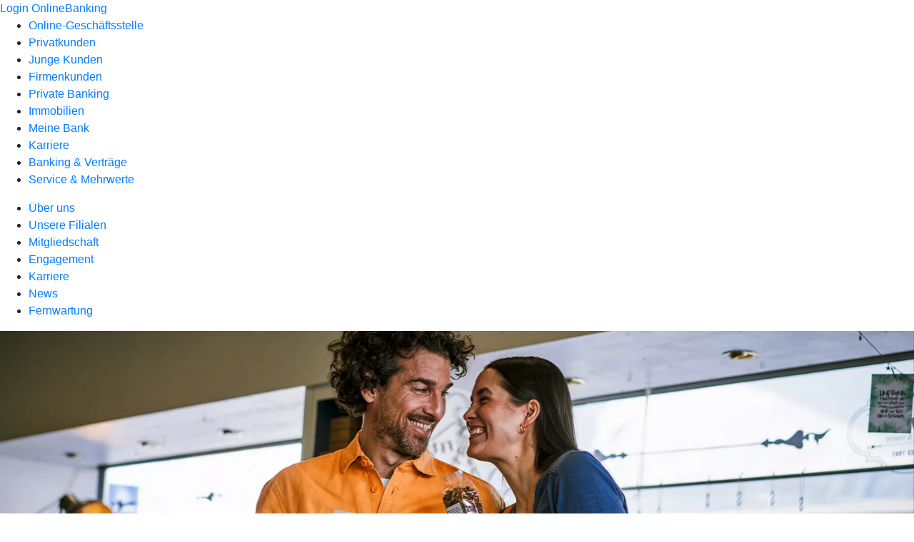

--- FILE ---
content_type: text/html;charset=UTF-8
request_url: https://www1.meinplus.de/hwb/44761312/regional
body_size: 1010
content:
	








	
<!DOCTYPE html>
<html lang="de">
	<head>
<meta charset="utf-8" />
<meta name="viewport" content="width=device-width, initial-scale=1.0, maximum-scale=5.0, minimum-scale=1.0">
<meta http-equiv="X-UA-Compatible" content="ie=edge">
	<title>MeinPlus - Dein Plus an Vorteilen in der Region</title>
<link rel="apple-touch-icon" sizes="180x180" href="https://www1.meinplus.de/apple-touch-icon.png">
<link rel="icon" type="image/png" sizes="32x32" href="https://www1.meinplus.de/favicon-32x32.png">
<link rel="icon" type="image/png" sizes="16x16" href="https://www1.meinplus.de/favicon-16x16.png">
<link rel="manifest" href="https://www1.meinplus.de/site.webmanifest">
<link rel="mask-icon" href="https://www1.meinplus.de/safari-pinned-tab.svg" color="#5bbad5">
<meta name="msapplication-TileColor" content="#da532c">
<meta name="theme-color" content="#ffffff">
<link rel="stylesheet" type="text/css" href="https://www1.meinplus.de/vendor/fontawesome-pro-5.15.3-web/css/all.min.css" />

		<link rel="stylesheet" type="text/css" href="https://www1.meinplus.de/css/hashtagWebBank.css" />
<script src="https://www1.meinplus.de/wc/js/default.js?r=5rPkZYbm" type="text/javascript"></script>

		<script src="https://www1.meinplus.de/js/condensed/all_basic.js"></script>
	</head>
	
	<body>
	<div class="section section-square">
		<div class="section-headline">
			<h2>Profitieren Sie bei diesen regionalen Partnern</h2>
		</div>
		<div class="scroller-container" data-nav-prev-text="Vorherige Slider-Elemente"
				data-nav-next-text="Nächste Slider-Elemente"
				data-nav-show-disabled-state="true" data-bottom-nav="true">
			<div class="scroller no-nav-hide-touch">
					
						
						
						<div class="teaser teaser-type-contain">
							<div class="teaser-image lazyload" data-bg="https://www1.meinplus.de/img/partner/logo/12191/400"></div>
							<div class="teaser-data">
								<h2>Blumen und Ideen Christa Paschedag</h2>
							</div>
							<a href="https://www1.meinplus.de/pa/12191/Blumen-und-Ideen-Christa-Paschedag" target="_blank" class="btn btn-click-animation teaser-more external" title="Externer Link zu www1.meinplus.de zum Partner: Blumen und Ideen Christa Paschedag">
Weiter							</a>
						</div>
			</div>
		</div>
	</div>
		
		<script>
			$(function() {
				$('.section').meinPlusSection();
			});
		</script>
	</body>
</html>


--- FILE ---
content_type: text/html;charset=UTF-8
request_url: https://www1.meinplus.de/hwb/44761312/top
body_size: 10575
content:
	








	
<!DOCTYPE html>
<html lang="de">
	<head>
<meta charset="utf-8" />
<meta name="viewport" content="width=device-width, initial-scale=1.0, maximum-scale=5.0, minimum-scale=1.0">
<meta http-equiv="X-UA-Compatible" content="ie=edge">
	<title>MeinPlus - Dein Plus an Vorteilen in der Region</title>
<link rel="apple-touch-icon" sizes="180x180" href="https://www1.meinplus.de/apple-touch-icon.png">
<link rel="icon" type="image/png" sizes="32x32" href="https://www1.meinplus.de/favicon-32x32.png">
<link rel="icon" type="image/png" sizes="16x16" href="https://www1.meinplus.de/favicon-16x16.png">
<link rel="manifest" href="https://www1.meinplus.de/site.webmanifest">
<link rel="mask-icon" href="https://www1.meinplus.de/safari-pinned-tab.svg" color="#5bbad5">
<meta name="msapplication-TileColor" content="#da532c">
<meta name="theme-color" content="#ffffff">
<link rel="stylesheet" type="text/css" href="https://www1.meinplus.de/vendor/fontawesome-pro-5.15.3-web/css/all.min.css" />

		<link rel="stylesheet" type="text/css" href="https://www1.meinplus.de/css/hashtagWebBank.css" />
<script src="https://www1.meinplus.de/wc/js/default.js?r=h0Ke0A3l" type="text/javascript"></script>

		<script src="https://www1.meinplus.de/js/condensed/all_basic.js"></script>
	</head>
	
	<body>
	<div class="section section-square">
		<div class="section-headline">
			<h2>Sparen Sie bei den beliebtesten Online-Shops</h2>
		</div>
		<div class="scroller-container" data-nav-prev-text="Vorherige Slider-Elemente"
				data-nav-next-text="Nächste Slider-Elemente"
				data-nav-show-disabled-state="true" data-bottom-nav="true">
			<div class="scroller no-nav-hide-touch">
					
						
						
						<div class="teaser teaser-type-contain">
							<div class="teaser-image lazyload" data-bg="https://www1.meinplus.de/img/partner/logo/24252/400"></div>
							<div class="teaser-data">
								<h2>DEIN JUWELIER</h2>
							</div>
							<a href="https://www1.meinplus.de/pa/24252/DEIN-JUWELIER" target="_blank" class="btn btn-click-animation teaser-more external" title="Externer Link zu www1.meinplus.de zum Partner: DEIN JUWELIER">
Weiter							</a>
						</div>
					
						
						
						<div class="teaser teaser-type-contain">
							<div class="teaser-image lazyload" data-bg="https://www1.meinplus.de/img/partner/logo/20343/400"></div>
							<div class="teaser-data">
								<h2>ZG Raiffeisen Märkte in Baden</h2>
							</div>
							<a href="https://www1.meinplus.de/pa/20343/ZG-Raiffeisen-M%C3%A4rkte-in-Baden" target="_blank" class="btn btn-click-animation teaser-more external" title="Externer Link zu www1.meinplus.de zum Partner: ZG Raiffeisen Märkte in Baden">
Weiter							</a>
						</div>
					
						
						
						<div class="teaser teaser-type-contain">
							<div class="teaser-image lazyload" data-bg="https://www1.meinplus.de/img/partner/logo/24179/400"></div>
							<div class="teaser-data">
								<h2>LIBERTY woman</h2>
							</div>
							<a href="https://www1.meinplus.de/pa/24179/LIBERTY-woman" target="_blank" class="btn btn-click-animation teaser-more external" title="Externer Link zu www1.meinplus.de zum Partner: LIBERTY woman">
Weiter							</a>
						</div>
					
						
						
						<div class="teaser teaser-type-contain">
							<div class="teaser-image lazyload" data-bg="https://www1.meinplus.de/img/partner/logo/23769/400"></div>
							<div class="teaser-data">
								<h2>Nature’s Way </h2>
							</div>
							<a href="https://www1.meinplus.de/pa/23769/Nature%E2%80%99s-Way-" target="_blank" class="btn btn-click-animation teaser-more external" title="Externer Link zu www1.meinplus.de zum Partner: Nature’s Way">
Weiter							</a>
						</div>
					
						
						
						<div class="teaser teaser-type-contain">
							<div class="teaser-image lazyload" data-bg="https://www1.meinplus.de/img/partner/logo/23789/400"></div>
							<div class="teaser-data">
								<h2>KS Cycling</h2>
							</div>
							<a href="https://www1.meinplus.de/pa/23789/KS-Cycling" target="_blank" class="btn btn-click-animation teaser-more external" title="Externer Link zu www1.meinplus.de zum Partner: KS Cycling">
Weiter							</a>
						</div>
					
						
						
						<div class="teaser teaser-type-contain">
							<div class="teaser-image lazyload" data-bg="https://www1.meinplus.de/img/partner/logo/24001/400"></div>
							<div class="teaser-data">
								<h2>MetaBrew</h2>
							</div>
							<a href="https://www1.meinplus.de/pa/24001/MetaBrew" target="_blank" class="btn btn-click-animation teaser-more external" title="Externer Link zu www1.meinplus.de zum Partner: MetaBrew">
Weiter							</a>
						</div>
					
						
						
						<div class="teaser teaser-type-contain">
							<div class="teaser-image lazyload" data-bg="https://www1.meinplus.de/img/partner/logo/24250/400"></div>
							<div class="teaser-data">
								<h2>EnBW</h2>
							</div>
							<a href="https://www1.meinplus.de/pa/24250/EnBW" target="_blank" class="btn btn-click-animation teaser-more external" title="Externer Link zu www1.meinplus.de zum Partner: EnBW">
Weiter							</a>
						</div>
					
						
						
						<div class="teaser teaser-type-contain">
							<div class="teaser-image lazyload" data-bg="https://www1.meinplus.de/img/partner/logo/18414/400"></div>
							<div class="teaser-data">
								<h2>brandnooz - CLASSIC BOX</h2>
							</div>
							<a href="https://www1.meinplus.de/pa/18414/brandnooz---CLASSIC-BOX" target="_blank" class="btn btn-click-animation teaser-more external" title="Externer Link zu www1.meinplus.de zum Partner: brandnooz - CLASSIC BOX">
Weiter							</a>
						</div>
					
						
						
						<div class="teaser teaser-type-contain">
							<div class="teaser-image lazyload" data-bg="https://www1.meinplus.de/img/partner/logo/24206/400"></div>
							<div class="teaser-data">
								<h2>myTime</h2>
							</div>
							<a href="https://www1.meinplus.de/pa/24206/myTime" target="_blank" class="btn btn-click-animation teaser-more external" title="Externer Link zu www1.meinplus.de zum Partner: myTime">
Weiter							</a>
						</div>
					
						
						
						<div class="teaser teaser-type-contain">
							<div class="teaser-image lazyload" data-bg="https://www1.meinplus.de/img/partner/logo/24210/400"></div>
							<div class="teaser-data">
								<h2>Nürburgring 1927 GmbH &amp;. Co. KG</h2>
							</div>
							<a href="https://www1.meinplus.de/pa/24210/N%C3%BCrburgring-1927-GmbH--Co-KG" target="_blank" class="btn btn-click-animation teaser-more external" title="Externer Link zu www1.meinplus.de zum Partner: Nürburgring 1927 GmbH &amp;. Co. KG">
Weiter							</a>
						</div>
					
						
						
						<div class="teaser teaser-type-contain">
							<div class="teaser-image lazyload" data-bg="https://www1.meinplus.de/img/partner/logo/24243/400"></div>
							<div class="teaser-data">
								<h2>myticket.de</h2>
							</div>
							<a href="https://www1.meinplus.de/pa/24243/myticketde" target="_blank" class="btn btn-click-animation teaser-more external" title="Externer Link zu www1.meinplus.de zum Partner: myticket.de">
Weiter							</a>
						</div>
					
						
						
						<div class="teaser teaser-type-contain">
							<div class="teaser-image lazyload" data-bg="https://www1.meinplus.de/img/partner/logo/23757/400"></div>
							<div class="teaser-data">
								<h2>Plopsa</h2>
							</div>
							<a href="https://www1.meinplus.de/pa/23757/Plopsa" target="_blank" class="btn btn-click-animation teaser-more external" title="Externer Link zu www1.meinplus.de zum Partner: Plopsa">
Weiter							</a>
						</div>
					
						
						
						<div class="teaser teaser-type-contain">
							<div class="teaser-image lazyload" data-bg="https://www1.meinplus.de/img/partner/logo/23260/400"></div>
							<div class="teaser-data">
								<h2>Würzpott</h2>
							</div>
							<a href="https://www1.meinplus.de/pa/23260/W%C3%BCrzpott" target="_blank" class="btn btn-click-animation teaser-more external" title="Externer Link zu www1.meinplus.de zum Partner: Würzpott">
Weiter							</a>
						</div>
					
						
						
						<div class="teaser teaser-type-contain">
							<div class="teaser-image lazyload" data-bg="https://www1.meinplus.de/img/partner/logo/18689/400"></div>
							<div class="teaser-data">
								<h2>fancypants yoga</h2>
							</div>
							<a href="https://www1.meinplus.de/pa/18689/fancypants-yoga" target="_blank" class="btn btn-click-animation teaser-more external" title="Externer Link zu www1.meinplus.de zum Partner: fancypants yoga">
Weiter							</a>
						</div>
					
						
						
						<div class="teaser teaser-type-contain">
							<div class="teaser-image lazyload" data-bg="https://www1.meinplus.de/img/partner/logo/23760/400"></div>
							<div class="teaser-data">
								<h2>Medicom</h2>
							</div>
							<a href="https://www1.meinplus.de/pa/23760/Medicom" target="_blank" class="btn btn-click-animation teaser-more external" title="Externer Link zu www1.meinplus.de zum Partner: Medicom">
Weiter							</a>
						</div>
					
						
						
						<div class="teaser teaser-type-contain">
							<div class="teaser-image lazyload" data-bg="https://www1.meinplus.de/img/partner/logo/24005/400"></div>
							<div class="teaser-data">
								<h2>Just Taste</h2>
							</div>
							<a href="https://www1.meinplus.de/pa/24005/Just-Taste" target="_blank" class="btn btn-click-animation teaser-more external" title="Externer Link zu www1.meinplus.de zum Partner: Just Taste">
Weiter							</a>
						</div>
					
						
						
						<div class="teaser teaser-type-contain">
							<div class="teaser-image lazyload" data-bg="https://www1.meinplus.de/img/partner/logo/24269/400"></div>
							<div class="teaser-data">
								<h2>Bayern-Park</h2>
							</div>
							<a href="https://www1.meinplus.de/pa/24269/Bayern-Park" target="_blank" class="btn btn-click-animation teaser-more external" title="Externer Link zu www1.meinplus.de zum Partner: Bayern-Park">
Weiter							</a>
						</div>
					
						
						
						<div class="teaser teaser-type-contain">
							<div class="teaser-image lazyload" data-bg="https://www1.meinplus.de/img/partner/logo/24181/400"></div>
							<div class="teaser-data">
								<h2>Einfach E - Auto</h2>
							</div>
							<a href="https://www1.meinplus.de/pa/24181/Einfach-E---Auto" target="_blank" class="btn btn-click-animation teaser-more external" title="Externer Link zu www1.meinplus.de zum Partner: Einfach E - Auto">
Weiter							</a>
						</div>
					
						
						
						<div class="teaser teaser-type-contain">
							<div class="teaser-image lazyload" data-bg="https://www1.meinplus.de/img/partner/logo/24230/400"></div>
							<div class="teaser-data">
								<h2>AKTION MENSCH</h2>
							</div>
							<a href="https://www1.meinplus.de/pa/24230/AKTION-MENSCH" target="_blank" class="btn btn-click-animation teaser-more external" title="Externer Link zu www1.meinplus.de zum Partner: AKTION MENSCH">
Weiter							</a>
						</div>
					
						
						
						<div class="teaser teaser-type-contain">
							<div class="teaser-image lazyload" data-bg="https://www1.meinplus.de/img/partner/logo/24121/400"></div>
							<div class="teaser-data">
								<h2>Massive Naturmöbel</h2>
							</div>
							<a href="https://www1.meinplus.de/pa/24121/Massive-Naturm%C3%B6bel" target="_blank" class="btn btn-click-animation teaser-more external" title="Externer Link zu www1.meinplus.de zum Partner: Massive Naturmöbel">
Weiter							</a>
						</div>
					
						
						
						<div class="teaser teaser-type-contain">
							<div class="teaser-image lazyload" data-bg="https://www1.meinplus.de/img/partner/logo/13207/400"></div>
							<div class="teaser-data">
								<h2>RV Touristik - Raiffeisen- und Volksbanken Touristik</h2>
							</div>
							<a href="https://www1.meinplus.de/pa/13207/RV-Touristik---Raiffeisen--und-Volksbanken-Touristik" target="_blank" class="btn btn-click-animation teaser-more external" title="Externer Link zu www1.meinplus.de zum Partner: RV Touristik - Raiffeisen- und Volksbanken Touristik">
Weiter							</a>
						</div>
					
						
						
						<div class="teaser teaser-type-contain">
							<div class="teaser-image lazyload" data-bg="https://www1.meinplus.de/img/partner/logo/2013/400"></div>
							<div class="teaser-data">
								<h2>Ravensburger Spieleland</h2>
							</div>
							<a href="https://www1.meinplus.de/pa/2013/Ravensburger-Spieleland" target="_blank" class="btn btn-click-animation teaser-more external" title="Externer Link zu www1.meinplus.de zum Partner: Ravensburger Spieleland">
Weiter							</a>
						</div>
					
						
						
						<div class="teaser teaser-type-contain">
							<div class="teaser-image lazyload" data-bg="https://www1.meinplus.de/img/partner/logo/24132/400"></div>
							<div class="teaser-data">
								<h2>Ankerkraut</h2>
							</div>
							<a href="https://www1.meinplus.de/pa/24132/Ankerkraut" target="_blank" class="btn btn-click-animation teaser-more external" title="Externer Link zu www1.meinplus.de zum Partner: Ankerkraut">
Weiter							</a>
						</div>
					
						
						
						<div class="teaser teaser-type-contain">
							<div class="teaser-image lazyload" data-bg="https://www1.meinplus.de/img/partner/logo/23788/400"></div>
							<div class="teaser-data">
								<h2>PREISVERGLEICH.de</h2>
							</div>
							<a href="https://www1.meinplus.de/pa/23788/PREISVERGLEICHde" target="_blank" class="btn btn-click-animation teaser-more external" title="Externer Link zu www1.meinplus.de zum Partner: PREISVERGLEICH.de">
Weiter							</a>
						</div>
					
						
						
						<div class="teaser teaser-type-contain">
							<div class="teaser-image lazyload" data-bg="https://www1.meinplus.de/img/partner/logo/23123/400"></div>
							<div class="teaser-data">
								<h2>Rudolf Weber-Events</h2>
							</div>
							<a href="https://www1.meinplus.de/pa/23123/Rudolf-Weber-Events" target="_blank" class="btn btn-click-animation teaser-more external" title="Externer Link zu www1.meinplus.de zum Partner: Rudolf Weber-Events">
Weiter							</a>
						</div>
					
						
						
						<div class="teaser teaser-type-contain">
							<div class="teaser-image lazyload" data-bg="https://www1.meinplus.de/img/partner/logo/23751/400"></div>
							<div class="teaser-data">
								<h2>Lill&#39;s Organic Dog Store </h2>
							</div>
							<a href="https://www1.meinplus.de/pa/23751/Lill%27s-Organic-Dog-Store-" target="_blank" class="btn btn-click-animation teaser-more external" title="Externer Link zu www1.meinplus.de zum Partner: Lill&#39;s Organic Dog Store">
Weiter							</a>
						</div>
					
						
						
						<div class="teaser teaser-type-contain">
							<div class="teaser-image lazyload" data-bg="https://www1.meinplus.de/img/partner/logo/24207/400"></div>
							<div class="teaser-data">
								<h2>UHLSPORT </h2>
							</div>
							<a href="https://www1.meinplus.de/pa/24207/UHLSPORT-" target="_blank" class="btn btn-click-animation teaser-more external" title="Externer Link zu www1.meinplus.de zum Partner: UHLSPORT">
Weiter							</a>
						</div>
					
						
						
						<div class="teaser teaser-type-contain">
							<div class="teaser-image lazyload" data-bg="https://www1.meinplus.de/img/partner/logo/24046/400"></div>
							<div class="teaser-data">
								<h2>AfB social &amp; green IT</h2>
							</div>
							<a href="https://www1.meinplus.de/pa/24046/AfB-social--green-IT" target="_blank" class="btn btn-click-animation teaser-more external" title="Externer Link zu www1.meinplus.de zum Partner: AfB social &amp; green IT">
Weiter							</a>
						</div>
					
						
						
						<div class="teaser teaser-type-contain">
							<div class="teaser-image lazyload" data-bg="https://www1.meinplus.de/img/partner/logo/24112/400"></div>
							<div class="teaser-data">
								<h2>GEFU</h2>
							</div>
							<a href="https://www1.meinplus.de/pa/24112/GEFU" target="_blank" class="btn btn-click-animation teaser-more external" title="Externer Link zu www1.meinplus.de zum Partner: GEFU">
Weiter							</a>
						</div>
					
						
						
						<div class="teaser teaser-type-contain">
							<div class="teaser-image lazyload" data-bg="https://www1.meinplus.de/img/partner/logo/24008/400"></div>
							<div class="teaser-data">
								<h2>Liebelei</h2>
							</div>
							<a href="https://www1.meinplus.de/pa/24008/Liebelei" target="_blank" class="btn btn-click-animation teaser-more external" title="Externer Link zu www1.meinplus.de zum Partner: Liebelei">
Weiter							</a>
						</div>
					
						
						
						<div class="teaser teaser-type-contain">
							<div class="teaser-image lazyload" data-bg="https://www1.meinplus.de/img/partner/logo/23064/400"></div>
							<div class="teaser-data">
								<h2>etepetete GmbH</h2>
							</div>
							<a href="https://www1.meinplus.de/pa/23064/etepetete-GmbH" target="_blank" class="btn btn-click-animation teaser-more external" title="Externer Link zu www1.meinplus.de zum Partner: etepetete GmbH">
Weiter							</a>
						</div>
					
						
						
						<div class="teaser teaser-type-contain">
							<div class="teaser-image lazyload" data-bg="https://www1.meinplus.de/img/partner/logo/24123/400"></div>
							<div class="teaser-data">
								<h2>mera – The Petfood Family</h2>
							</div>
							<a href="https://www1.meinplus.de/pa/24123/mera-%E2%80%93-The-Petfood-Family" target="_blank" class="btn btn-click-animation teaser-more external" title="Externer Link zu www1.meinplus.de zum Partner: mera – The Petfood Family">
Weiter							</a>
						</div>
					
						
						
						<div class="teaser teaser-type-contain">
							<div class="teaser-image lazyload" data-bg="https://www1.meinplus.de/img/partner/logo/20619/400"></div>
							<div class="teaser-data">
								<h2>baur.de</h2>
							</div>
							<a href="https://www1.meinplus.de/pa/20619/baurde" target="_blank" class="btn btn-click-animation teaser-more external" title="Externer Link zu www1.meinplus.de zum Partner: baur.de">
Weiter							</a>
						</div>
					
						
						
						<div class="teaser teaser-type-contain">
							<div class="teaser-image lazyload" data-bg="https://www1.meinplus.de/img/partner/logo/24149/400"></div>
							<div class="teaser-data">
								<h2>Nike</h2>
							</div>
							<a href="https://www1.meinplus.de/pa/24149/Nike" target="_blank" class="btn btn-click-animation teaser-more external" title="Externer Link zu www1.meinplus.de zum Partner: Nike">
Weiter							</a>
						</div>
					
						
						
						<div class="teaser teaser-type-contain">
							<div class="teaser-image lazyload" data-bg="https://www1.meinplus.de/img/partner/logo/24202/400"></div>
							<div class="teaser-data">
								<h2>Sally`s Shop</h2>
							</div>
							<a href="https://www1.meinplus.de/pa/24202/Sally%60s-Shop" target="_blank" class="btn btn-click-animation teaser-more external" title="Externer Link zu www1.meinplus.de zum Partner: Sally`s Shop">
Weiter							</a>
						</div>
					
						
						
						<div class="teaser teaser-type-contain">
							<div class="teaser-image lazyload" data-bg="https://www1.meinplus.de/img/partner/logo/23768/400"></div>
							<div class="teaser-data">
								<h2>STIHL</h2>
							</div>
							<a href="https://www1.meinplus.de/pa/23768/STIHL" target="_blank" class="btn btn-click-animation teaser-more external" title="Externer Link zu www1.meinplus.de zum Partner: STIHL">
Weiter							</a>
						</div>
					
						
						
						<div class="teaser teaser-type-contain">
							<div class="teaser-image lazyload" data-bg="https://www1.meinplus.de/img/partner/logo/23380/400"></div>
							<div class="teaser-data">
								<h2>Kaviar Online Shop.de</h2>
							</div>
							<a href="https://www1.meinplus.de/pa/23380/Kaviar-Online-Shopde" target="_blank" class="btn btn-click-animation teaser-more external" title="Externer Link zu www1.meinplus.de zum Partner: Kaviar Online Shop.de">
Weiter							</a>
						</div>
					
						
						
						<div class="teaser teaser-type-contain">
							<div class="teaser-image lazyload" data-bg="https://www1.meinplus.de/img/partner/logo/22901/400"></div>
							<div class="teaser-data">
								<h2>Nespresso</h2>
							</div>
							<a href="https://www1.meinplus.de/pa/22901/Nespresso" target="_blank" class="btn btn-click-animation teaser-more external" title="Externer Link zu www1.meinplus.de zum Partner: Nespresso">
Weiter							</a>
						</div>
					
						
						
						<div class="teaser teaser-type-contain">
							<div class="teaser-image lazyload" data-bg="https://www1.meinplus.de/img/partner/logo/24177/400"></div>
							<div class="teaser-data">
								<h2>&amp; JULIA- STAGE ENTERTAINMENT</h2>
							</div>
							<a href="https://www1.meinplus.de/pa/24177/-JULIA--STAGE-ENTERTAINMENT" target="_blank" class="btn btn-click-animation teaser-more external" title="Externer Link zu www1.meinplus.de zum Partner: &amp; JULIA- STAGE ENTERTAINMENT">
Weiter							</a>
						</div>
					
						
						
						<div class="teaser teaser-type-contain">
							<div class="teaser-image lazyload" data-bg="https://www1.meinplus.de/img/partner/logo/24291/400"></div>
							<div class="teaser-data">
								<h2>Rowenta</h2>
							</div>
							<a href="https://www1.meinplus.de/pa/24291/Rowenta" target="_blank" class="btn btn-click-animation teaser-more external" title="Externer Link zu www1.meinplus.de zum Partner: Rowenta">
Weiter							</a>
						</div>
					
						
						
						<div class="teaser teaser-type-contain">
							<div class="teaser-image lazyload" data-bg="https://www1.meinplus.de/img/partner/logo/24135/400"></div>
							<div class="teaser-data">
								<h2>WellCard</h2>
							</div>
							<a href="https://www1.meinplus.de/pa/24135/WellCard" target="_blank" class="btn btn-click-animation teaser-more external" title="Externer Link zu www1.meinplus.de zum Partner: WellCard">
Weiter							</a>
						</div>
					
						
						
						<div class="teaser teaser-type-contain">
							<div class="teaser-image lazyload" data-bg="https://www1.meinplus.de/img/partner/logo/23784/400"></div>
							<div class="teaser-data">
								<h2>Terra Canis</h2>
							</div>
							<a href="https://www1.meinplus.de/pa/23784/Terra-Canis" target="_blank" class="btn btn-click-animation teaser-more external" title="Externer Link zu www1.meinplus.de zum Partner: Terra Canis">
Weiter							</a>
						</div>
					
						
						
						<div class="teaser teaser-type-contain">
							<div class="teaser-image lazyload" data-bg="https://www1.meinplus.de/img/partner/logo/12968/400"></div>
							<div class="teaser-data">
								<h2>Gutscheinbuch.de Schlemmerblock / Freizeitblock</h2>
							</div>
							<a href="https://www1.meinplus.de/pa/12968/Gutscheinbuchde-Schlemmerblock--Freizeitblock" target="_blank" class="btn btn-click-animation teaser-more external" title="Externer Link zu www1.meinplus.de zum Partner: Gutscheinbuch.de Schlemmerblock / Freizeitblock">
Weiter							</a>
						</div>
					
						
						
						<div class="teaser teaser-type-contain">
							<div class="teaser-image lazyload" data-bg="https://www1.meinplus.de/img/partner/logo/24148/400"></div>
							<div class="teaser-data">
								<h2>HEROYNE</h2>
							</div>
							<a href="https://www1.meinplus.de/pa/24148/HEROYNE" target="_blank" class="btn btn-click-animation teaser-more external" title="Externer Link zu www1.meinplus.de zum Partner: HEROYNE">
Weiter							</a>
						</div>
					
						
						
						<div class="teaser teaser-type-contain">
							<div class="teaser-image lazyload" data-bg="https://www1.meinplus.de/img/partner/logo/22985/400"></div>
							<div class="teaser-data">
								<h2>Bobbi Brown</h2>
							</div>
							<a href="https://www1.meinplus.de/pa/22985/Bobbi-Brown" target="_blank" class="btn btn-click-animation teaser-more external" title="Externer Link zu www1.meinplus.de zum Partner: Bobbi Brown">
Weiter							</a>
						</div>
					
						
						
						<div class="teaser teaser-type-contain">
							<div class="teaser-image lazyload" data-bg="https://www1.meinplus.de/img/partner/logo/13386/400"></div>
							<div class="teaser-data">
								<h2>TONI&amp;GUY Hairdressers</h2>
							</div>
							<a href="https://www1.meinplus.de/pa/13386/TONIGUY-Hairdressers" target="_blank" class="btn btn-click-animation teaser-more external" title="Externer Link zu www1.meinplus.de zum Partner: TONI&amp;GUY Hairdressers">
Weiter							</a>
						</div>
					
						
						
						<div class="teaser teaser-type-contain">
							<div class="teaser-image lazyload" data-bg="https://www1.meinplus.de/img/partner/logo/24336/400"></div>
							<div class="teaser-data">
								<h2>EnBW mobility+</h2>
							</div>
							<a href="https://www1.meinplus.de/pa/24336/EnBW-mobility%2B" target="_blank" class="btn btn-click-animation teaser-more external" title="Externer Link zu www1.meinplus.de zum Partner: EnBW mobility+">
Weiter							</a>
						</div>
					
						
						
						<div class="teaser teaser-type-contain">
							<div class="teaser-image lazyload" data-bg="https://www1.meinplus.de/img/partner/logo/23750/400"></div>
							<div class="teaser-data">
								<h2>Steuertipps</h2>
							</div>
							<a href="https://www1.meinplus.de/pa/23750/Steuertipps" target="_blank" class="btn btn-click-animation teaser-more external" title="Externer Link zu www1.meinplus.de zum Partner: Steuertipps">
Weiter							</a>
						</div>
					
						
						
						<div class="teaser teaser-type-contain">
							<div class="teaser-image lazyload" data-bg="https://www1.meinplus.de/img/partner/logo/24098/400"></div>
							<div class="teaser-data">
								<h2>The Perfume Collective</h2>
							</div>
							<a href="https://www1.meinplus.de/pa/24098/The-Perfume-Collective" target="_blank" class="btn btn-click-animation teaser-more external" title="Externer Link zu www1.meinplus.de zum Partner: The Perfume Collective">
Weiter							</a>
						</div>
					
						
						
						<div class="teaser teaser-type-contain">
							<div class="teaser-image lazyload" data-bg="https://www1.meinplus.de/img/partner/logo/24274/400"></div>
							<div class="teaser-data">
								<h2>ZATTOO</h2>
							</div>
							<a href="https://www1.meinplus.de/pa/24274/ZATTOO" target="_blank" class="btn btn-click-animation teaser-more external" title="Externer Link zu www1.meinplus.de zum Partner: ZATTOO">
Weiter							</a>
						</div>
					
						
						
						<div class="teaser teaser-type-contain">
							<div class="teaser-image lazyload" data-bg="https://www1.meinplus.de/img/partner/logo/24158/400"></div>
							<div class="teaser-data">
								<h2>EXIT Toys</h2>
							</div>
							<a href="https://www1.meinplus.de/pa/24158/EXIT-Toys" target="_blank" class="btn btn-click-animation teaser-more external" title="Externer Link zu www1.meinplus.de zum Partner: EXIT Toys">
Weiter							</a>
						</div>
					
						
						
						<div class="teaser teaser-type-contain">
							<div class="teaser-image lazyload" data-bg="https://www1.meinplus.de/img/partner/logo/23153/400"></div>
							<div class="teaser-data">
								<h2>Seaside64</h2>
							</div>
							<a href="https://www1.meinplus.de/pa/23153/Seaside64" target="_blank" class="btn btn-click-animation teaser-more external" title="Externer Link zu www1.meinplus.de zum Partner: Seaside64">
Weiter							</a>
						</div>
					
						
						
						<div class="teaser teaser-type-contain">
							<div class="teaser-image lazyload" data-bg="https://www1.meinplus.de/img/partner/logo/23066/400"></div>
							<div class="teaser-data">
								<h2>Weinfreunde</h2>
							</div>
							<a href="https://www1.meinplus.de/pa/23066/Weinfreunde" target="_blank" class="btn btn-click-animation teaser-more external" title="Externer Link zu www1.meinplus.de zum Partner: Weinfreunde">
Weiter							</a>
						</div>
					
						
						
						<div class="teaser teaser-type-contain">
							<div class="teaser-image lazyload" data-bg="https://www1.meinplus.de/img/partner/logo/9298/400"></div>
							<div class="teaser-data">
								<h2>Romantik® Hotels &amp; Restaurants</h2>
							</div>
							<a href="https://www1.meinplus.de/pa/9298/Romantik%C2%AE-Hotels--Restaurants" target="_blank" class="btn btn-click-animation teaser-more external" title="Externer Link zu www1.meinplus.de zum Partner: Romantik® Hotels &amp; Restaurants">
Weiter							</a>
						</div>
					
						
						
						<div class="teaser teaser-type-contain">
							<div class="teaser-image lazyload" data-bg="https://www1.meinplus.de/img/partner/logo/24236/400"></div>
							<div class="teaser-data">
								<h2>MJ – Das Musical - STAGE ENTERTAINMENT</h2>
							</div>
							<a href="https://www1.meinplus.de/pa/24236/MJ-%E2%80%93-Das-Musical---STAGE-ENTERTAINMENT" target="_blank" class="btn btn-click-animation teaser-more external" title="Externer Link zu www1.meinplus.de zum Partner: MJ – Das Musical - STAGE ENTERTAINMENT">
Weiter							</a>
						</div>
					
						
						
						<div class="teaser teaser-type-contain">
							<div class="teaser-image lazyload" data-bg="https://www1.meinplus.de/img/partner/logo/24255/400"></div>
							<div class="teaser-data">
								<h2>MAINGAU Energie GmbH</h2>
							</div>
							<a href="https://www1.meinplus.de/pa/24255/MAINGAU-Energie-GmbH" target="_blank" class="btn btn-click-animation teaser-more external" title="Externer Link zu www1.meinplus.de zum Partner: MAINGAU Energie GmbH">
Weiter							</a>
						</div>
					
						
						
						<div class="teaser teaser-type-contain">
							<div class="teaser-image lazyload" data-bg="https://www1.meinplus.de/img/partner/logo/23613/400"></div>
							<div class="teaser-data">
								<h2>STABILO</h2>
							</div>
							<a href="https://www1.meinplus.de/pa/23613/STABILO" target="_blank" class="btn btn-click-animation teaser-more external" title="Externer Link zu www1.meinplus.de zum Partner: STABILO">
Weiter							</a>
						</div>
					
						
						
						<div class="teaser teaser-type-contain">
							<div class="teaser-image lazyload" data-bg="https://www1.meinplus.de/img/partner/logo/23608/400"></div>
							<div class="teaser-data">
								<h2>Hagen Grote</h2>
							</div>
							<a href="https://www1.meinplus.de/pa/23608/Hagen-Grote" target="_blank" class="btn btn-click-animation teaser-more external" title="Externer Link zu www1.meinplus.de zum Partner: Hagen Grote">
Weiter							</a>
						</div>
					
						
						
						<div class="teaser teaser-type-contain">
							<div class="teaser-image lazyload" data-bg="https://www1.meinplus.de/img/partner/logo/14213/400"></div>
							<div class="teaser-data">
								<h2>Aldiana Club Djerba Atlantide</h2>
							</div>
							<a href="https://www1.meinplus.de/pa/14213/Aldiana-Club-Djerba-Atlantide" target="_blank" class="btn btn-click-animation teaser-more external" title="Externer Link zu www1.meinplus.de zum Partner: Aldiana Club Djerba Atlantide">
Weiter							</a>
						</div>
					
						
						
						<div class="teaser teaser-type-contain">
							<div class="teaser-image lazyload" data-bg="https://www1.meinplus.de/img/partner/logo/24292/400"></div>
							<div class="teaser-data">
								<h2>KRUPS</h2>
							</div>
							<a href="https://www1.meinplus.de/pa/24292/KRUPS" target="_blank" class="btn btn-click-animation teaser-more external" title="Externer Link zu www1.meinplus.de zum Partner: KRUPS">
Weiter							</a>
						</div>
					
						
						
						<div class="teaser teaser-type-contain">
							<div class="teaser-image lazyload" data-bg="https://www1.meinplus.de/img/partner/logo/22987/400"></div>
							<div class="teaser-data">
								<h2>Origins</h2>
							</div>
							<a href="https://www1.meinplus.de/pa/22987/Origins" target="_blank" class="btn btn-click-animation teaser-more external" title="Externer Link zu www1.meinplus.de zum Partner: Origins">
Weiter							</a>
						</div>
					
						
						
						<div class="teaser teaser-type-contain">
							<div class="teaser-image lazyload" data-bg="https://www1.meinplus.de/img/partner/logo/23790/400"></div>
							<div class="teaser-data">
								<h2>Terra Felis</h2>
							</div>
							<a href="https://www1.meinplus.de/pa/23790/Terra-Felis" target="_blank" class="btn btn-click-animation teaser-more external" title="Externer Link zu www1.meinplus.de zum Partner: Terra Felis">
Weiter							</a>
						</div>
					
						
						
						<div class="teaser teaser-type-contain">
							<div class="teaser-image lazyload" data-bg="https://www1.meinplus.de/img/partner/logo/13235/400"></div>
							<div class="teaser-data">
								<h2>Seidensticker</h2>
							</div>
							<a href="https://www1.meinplus.de/pa/13235/Seidensticker" target="_blank" class="btn btn-click-animation teaser-more external" title="Externer Link zu www1.meinplus.de zum Partner: Seidensticker">
Weiter							</a>
						</div>
					
						
						
						<div class="teaser teaser-type-contain">
							<div class="teaser-image lazyload" data-bg="https://www1.meinplus.de/img/partner/logo/24208/400"></div>
							<div class="teaser-data">
								<h2>LaminatDEPOT</h2>
							</div>
							<a href="https://www1.meinplus.de/pa/24208/LaminatDEPOT" target="_blank" class="btn btn-click-animation teaser-more external" title="Externer Link zu www1.meinplus.de zum Partner: LaminatDEPOT">
Weiter							</a>
						</div>
					
						
						
						<div class="teaser teaser-type-contain">
							<div class="teaser-image lazyload" data-bg="https://www1.meinplus.de/img/partner/logo/23771/400"></div>
							<div class="teaser-data">
								<h2>Seaside Übernachtungs-&amp;. Erlebnisresort</h2>
							</div>
							<a href="https://www1.meinplus.de/pa/23771/Seaside-%C3%9Cbernachtungs--Erlebnisresort" target="_blank" class="btn btn-click-animation teaser-more external" title="Externer Link zu www1.meinplus.de zum Partner: Seaside Übernachtungs-&amp;. Erlebnisresort">
Weiter							</a>
						</div>
					
						
						
						<div class="teaser teaser-type-contain">
							<div class="teaser-image lazyload" data-bg="https://www1.meinplus.de/img/partner/logo/5869/400"></div>
							<div class="teaser-data">
								<h2>Technik Museum Sinsheim</h2>
							</div>
							<a href="https://www1.meinplus.de/pa/5869/Technik-Museum-Sinsheim" target="_blank" class="btn btn-click-animation teaser-more external" title="Externer Link zu www1.meinplus.de zum Partner: Technik Museum Sinsheim">
Weiter							</a>
						</div>
					
						
						
						<div class="teaser teaser-type-contain">
							<div class="teaser-image lazyload" data-bg="https://www1.meinplus.de/img/partner/logo/24178/400"></div>
							<div class="teaser-data">
								<h2>KU&#39;DAMM 59 - STAGE ENTERTAINMENT</h2>
							</div>
							<a href="https://www1.meinplus.de/pa/24178/KU%27DAMM-59---STAGE-ENTERTAINMENT" target="_blank" class="btn btn-click-animation teaser-more external" title="Externer Link zu www1.meinplus.de zum Partner: KU&#39;DAMM 59 - STAGE ENTERTAINMENT">
Weiter							</a>
						</div>
					
						
						
						<div class="teaser teaser-type-contain">
							<div class="teaser-image lazyload" data-bg="https://www1.meinplus.de/img/partner/logo/6663/400"></div>
							<div class="teaser-data">
								<h2>Ulrich Messemer Teehandel</h2>
							</div>
							<a href="https://www1.meinplus.de/pa/6663/Ulrich-Messemer-Teehandel" target="_blank" class="btn btn-click-animation teaser-more external" title="Externer Link zu www1.meinplus.de zum Partner: Ulrich Messemer Teehandel">
Weiter							</a>
						</div>
					
						
						
						<div class="teaser teaser-type-contain">
							<div class="teaser-image lazyload" data-bg="https://www1.meinplus.de/img/partner/logo/20412/400"></div>
							<div class="teaser-data">
								<h2>VR Entertain</h2>
							</div>
							<a href="https://www1.meinplus.de/pa/20412/VR-Entertain" target="_blank" class="btn btn-click-animation teaser-more external" title="Externer Link zu www1.meinplus.de zum Partner: VR Entertain">
Weiter							</a>
						</div>
					
						
						
						<div class="teaser teaser-type-contain">
							<div class="teaser-image lazyload" data-bg="https://www1.meinplus.de/img/partner/logo/22929/400"></div>
							<div class="teaser-data">
								<h2>mydays</h2>
							</div>
							<a href="https://www1.meinplus.de/pa/22929/mydays" target="_blank" class="btn btn-click-animation teaser-more external" title="Externer Link zu www1.meinplus.de zum Partner: mydays">
Weiter							</a>
						</div>
					
						
						
						<div class="teaser teaser-type-contain">
							<div class="teaser-image lazyload" data-bg="https://www1.meinplus.de/img/partner/logo/23812/400"></div>
							<div class="teaser-data">
								<h2>EXACT EMS STUDIO </h2>
							</div>
							<a href="https://www1.meinplus.de/pa/23812/EXACT-EMS-STUDIO-" target="_blank" class="btn btn-click-animation teaser-more external" title="Externer Link zu www1.meinplus.de zum Partner: EXACT EMS STUDIO">
Weiter							</a>
						</div>
					
						
						
						<div class="teaser teaser-type-contain">
							<div class="teaser-image lazyload" data-bg="https://www1.meinplus.de/img/partner/logo/20148/400"></div>
							<div class="teaser-data">
								<h2>FlixTrain</h2>
							</div>
							<a href="https://www1.meinplus.de/pa/20148/FlixTrain" target="_blank" class="btn btn-click-animation teaser-more external" title="Externer Link zu www1.meinplus.de zum Partner: FlixTrain">
Weiter							</a>
						</div>
					
						
						
						<div class="teaser teaser-type-contain">
							<div class="teaser-image lazyload" data-bg="https://www1.meinplus.de/img/partner/logo/24209/400"></div>
							<div class="teaser-data">
								<h2>Kempa</h2>
							</div>
							<a href="https://www1.meinplus.de/pa/24209/Kempa" target="_blank" class="btn btn-click-animation teaser-more external" title="Externer Link zu www1.meinplus.de zum Partner: Kempa">
Weiter							</a>
						</div>
					
						
						
						<div class="teaser teaser-type-contain">
							<div class="teaser-image lazyload" data-bg="https://www1.meinplus.de/img/partner/logo/24103/400"></div>
							<div class="teaser-data">
								<h2>Team Vegan</h2>
							</div>
							<a href="https://www1.meinplus.de/pa/24103/Team-Vegan" target="_blank" class="btn btn-click-animation teaser-more external" title="Externer Link zu www1.meinplus.de zum Partner: Team Vegan">
Weiter							</a>
						</div>
					
						
						
						<div class="teaser teaser-type-contain">
							<div class="teaser-image lazyload" data-bg="https://www1.meinplus.de/img/partner/logo/14212/400"></div>
							<div class="teaser-data">
								<h2>Singlereisen.de</h2>
							</div>
							<a href="https://www1.meinplus.de/pa/14212/Singlereisende" target="_blank" class="btn btn-click-animation teaser-more external" title="Externer Link zu www1.meinplus.de zum Partner: Singlereisen.de">
Weiter							</a>
						</div>
					
						
						
						<div class="teaser teaser-type-contain">
							<div class="teaser-image lazyload" data-bg="https://www1.meinplus.de/img/partner/logo/24283/400"></div>
							<div class="teaser-data">
								<h2>E WIE EINFACH</h2>
							</div>
							<a href="https://www1.meinplus.de/pa/24283/E-WIE-EINFACH" target="_blank" class="btn btn-click-animation teaser-more external" title="Externer Link zu www1.meinplus.de zum Partner: E WIE EINFACH">
Weiter							</a>
						</div>
					
						
						
						<div class="teaser teaser-type-contain">
							<div class="teaser-image lazyload" data-bg="https://www1.meinplus.de/img/partner/logo/23785/400"></div>
							<div class="teaser-data">
								<h2>bugatti</h2>
							</div>
							<a href="https://www1.meinplus.de/pa/23785/bugatti" target="_blank" class="btn btn-click-animation teaser-more external" title="Externer Link zu www1.meinplus.de zum Partner: bugatti">
Weiter							</a>
						</div>
					
						
						
						<div class="teaser teaser-type-contain">
							<div class="teaser-image lazyload" data-bg="https://www1.meinplus.de/img/partner/logo/24295/400"></div>
							<div class="teaser-data">
								<h2>Zirkus Charles Knie</h2>
							</div>
							<a href="https://www1.meinplus.de/pa/24295/Zirkus-Charles-Knie" target="_blank" class="btn btn-click-animation teaser-more external" title="Externer Link zu www1.meinplus.de zum Partner: Zirkus Charles Knie">
Weiter							</a>
						</div>
					
						
						
						<div class="teaser teaser-type-contain">
							<div class="teaser-image lazyload" data-bg="https://www1.meinplus.de/img/partner/logo/23971/400"></div>
							<div class="teaser-data">
								<h2>VR-Serviced Apartments</h2>
							</div>
							<a href="https://www1.meinplus.de/pa/23971/VR-Serviced-Apartments" target="_blank" class="btn btn-click-animation teaser-more external" title="Externer Link zu www1.meinplus.de zum Partner: VR-Serviced Apartments">
Weiter							</a>
						</div>
					
						
						
						<div class="teaser teaser-type-contain">
							<div class="teaser-image lazyload" data-bg="https://www1.meinplus.de/img/partner/logo/12082/400"></div>
							<div class="teaser-data">
								<h2>Budget Autovermietung</h2>
							</div>
							<a href="https://www1.meinplus.de/pa/12082/Budget-Autovermietung" target="_blank" class="btn btn-click-animation teaser-more external" title="Externer Link zu www1.meinplus.de zum Partner: Budget Autovermietung">
Weiter							</a>
						</div>
					
						
						
						<div class="teaser teaser-type-contain">
							<div class="teaser-image lazyload" data-bg="https://www1.meinplus.de/img/partner/logo/23616/400"></div>
							<div class="teaser-data">
								<h2>mySWOOOP</h2>
							</div>
							<a href="https://www1.meinplus.de/pa/23616/mySWOOOP" target="_blank" class="btn btn-click-animation teaser-more external" title="Externer Link zu www1.meinplus.de zum Partner: mySWOOOP">
Weiter							</a>
						</div>
					
						
						
						<div class="teaser teaser-type-contain">
							<div class="teaser-image lazyload" data-bg="https://www1.meinplus.de/img/partner/logo/23835/400"></div>
							<div class="teaser-data">
								<h2>Scentme</h2>
							</div>
							<a href="https://www1.meinplus.de/pa/23835/Scentme" target="_blank" class="btn btn-click-animation teaser-more external" title="Externer Link zu www1.meinplus.de zum Partner: Scentme">
Weiter							</a>
						</div>
					
						
						
						<div class="teaser teaser-type-contain">
							<div class="teaser-image lazyload" data-bg="https://www1.meinplus.de/img/partner/logo/24183/400"></div>
							<div class="teaser-data">
								<h2>eXXposed</h2>
							</div>
							<a href="https://www1.meinplus.de/pa/24183/eXXposed" target="_blank" class="btn btn-click-animation teaser-more external" title="Externer Link zu www1.meinplus.de zum Partner: eXXposed">
Weiter							</a>
						</div>
					
						
						
						<div class="teaser teaser-type-contain">
							<div class="teaser-image lazyload" data-bg="https://www1.meinplus.de/img/partner/logo/22989/400"></div>
							<div class="teaser-data">
								<h2>Parship</h2>
							</div>
							<a href="https://www1.meinplus.de/pa/22989/Parship" target="_blank" class="btn btn-click-animation teaser-more external" title="Externer Link zu www1.meinplus.de zum Partner: Parship">
Weiter							</a>
						</div>
					
						
						
						<div class="teaser teaser-type-contain">
							<div class="teaser-image lazyload" data-bg="https://www1.meinplus.de/img/partner/logo/24009/400"></div>
							<div class="teaser-data">
								<h2>eprimo</h2>
							</div>
							<a href="https://www1.meinplus.de/pa/24009/eprimo" target="_blank" class="btn btn-click-animation teaser-more external" title="Externer Link zu www1.meinplus.de zum Partner: eprimo">
Weiter							</a>
						</div>
					
						
						
						<div class="teaser teaser-type-contain">
							<div class="teaser-image lazyload" data-bg="https://www1.meinplus.de/img/partner/logo/23379/400"></div>
							<div class="teaser-data">
								<h2>Housy Bewerbermappe </h2>
							</div>
							<a href="https://www1.meinplus.de/pa/23379/Housy-Bewerbermappe-" target="_blank" class="btn btn-click-animation teaser-more external" title="Externer Link zu www1.meinplus.de zum Partner: Housy Bewerbermappe">
Weiter							</a>
						</div>
					
						
						
						<div class="teaser teaser-type-contain">
							<div class="teaser-image lazyload" data-bg="https://www1.meinplus.de/img/partner/logo/20650/400"></div>
							<div class="teaser-data">
								<h2>MEYER</h2>
							</div>
							<a href="https://www1.meinplus.de/pa/20650/MEYER" target="_blank" class="btn btn-click-animation teaser-more external" title="Externer Link zu www1.meinplus.de zum Partner: MEYER">
Weiter							</a>
						</div>
					
						
						
						<div class="teaser teaser-type-contain">
							<div class="teaser-image lazyload" data-bg="https://www1.meinplus.de/img/partner/logo/20168/400"></div>
							<div class="teaser-data">
								<h2>Linguation - Übersetzungsdienst</h2>
							</div>
							<a href="https://www1.meinplus.de/pa/20168/Linguation---%C3%9Cbersetzungsdienst" target="_blank" class="btn btn-click-animation teaser-more external" title="Externer Link zu www1.meinplus.de zum Partner: Linguation - Übersetzungsdienst">
Weiter							</a>
						</div>
					
						
						
						<div class="teaser teaser-type-contain">
							<div class="teaser-image lazyload" data-bg="https://www1.meinplus.de/img/partner/logo/22913/400"></div>
							<div class="teaser-data">
								<h2>Fynn academy </h2>
							</div>
							<a href="https://www1.meinplus.de/pa/22913/Fynn-academy-" target="_blank" class="btn btn-click-animation teaser-more external" title="Externer Link zu www1.meinplus.de zum Partner: Fynn academy">
Weiter							</a>
						</div>
					
						
						
						<div class="teaser teaser-type-contain">
							<div class="teaser-image lazyload" data-bg="https://www1.meinplus.de/img/partner/logo/23075/400"></div>
							<div class="teaser-data">
								<h2>Blackroll</h2>
							</div>
							<a href="https://www1.meinplus.de/pa/23075/Blackroll" target="_blank" class="btn btn-click-animation teaser-more external" title="Externer Link zu www1.meinplus.de zum Partner: Blackroll">
Weiter							</a>
						</div>
					
						
						
						<div class="teaser teaser-type-contain">
							<div class="teaser-image lazyload" data-bg="https://www1.meinplus.de/img/partner/logo/17369/400"></div>
							<div class="teaser-data">
								<h2>KERNenergie</h2>
							</div>
							<a href="https://www1.meinplus.de/pa/17369/KERNenergie" target="_blank" class="btn btn-click-animation teaser-more external" title="Externer Link zu www1.meinplus.de zum Partner: KERNenergie">
Weiter							</a>
						</div>
					
						
						
						<div class="teaser teaser-type-contain">
							<div class="teaser-image lazyload" data-bg="https://www1.meinplus.de/img/partner/logo/20433/400"></div>
							<div class="teaser-data">
								<h2>EUROPA-PARK</h2>
							</div>
							<a href="https://www1.meinplus.de/pa/20433/EUROPA-PARK" target="_blank" class="btn btn-click-animation teaser-more external" title="Externer Link zu www1.meinplus.de zum Partner: EUROPA-PARK">
Weiter							</a>
						</div>
					
						
						
						<div class="teaser teaser-type-contain">
							<div class="teaser-image lazyload" data-bg="https://www1.meinplus.de/img/partner/logo/24318/400"></div>
							<div class="teaser-data">
								<h2>futterplatz.de</h2>
							</div>
							<a href="https://www1.meinplus.de/pa/24318/futterplatzde" target="_blank" class="btn btn-click-animation teaser-more external" title="Externer Link zu www1.meinplus.de zum Partner: futterplatz.de">
Weiter							</a>
						</div>
					
						
						
						<div class="teaser teaser-type-contain">
							<div class="teaser-image lazyload" data-bg="https://www1.meinplus.de/img/partner/logo/23965/400"></div>
							<div class="teaser-data">
								<h2>DER KÖNIG DER LÖWEN - STAGE ENTERTAINMENT</h2>
							</div>
							<a href="https://www1.meinplus.de/pa/23965/DER-K%C3%96NIG-DER-L%C3%96WEN---STAGE-ENTERTAINMENT" target="_blank" class="btn btn-click-animation teaser-more external" title="Externer Link zu www1.meinplus.de zum Partner: DER KÖNIG DER LÖWEN - STAGE ENTERTAINMENT">
Weiter							</a>
						</div>
					
						
						
						<div class="teaser teaser-type-contain">
							<div class="teaser-image lazyload" data-bg="https://www1.meinplus.de/img/partner/logo/23801/400"></div>
							<div class="teaser-data">
								<h2>Schaffrath</h2>
							</div>
							<a href="https://www1.meinplus.de/pa/23801/Schaffrath" target="_blank" class="btn btn-click-animation teaser-more external" title="Externer Link zu www1.meinplus.de zum Partner: Schaffrath">
Weiter							</a>
						</div>
					
						
						
						<div class="teaser teaser-type-contain">
							<div class="teaser-image lazyload" data-bg="https://www1.meinplus.de/img/partner/logo/22900/400"></div>
							<div class="teaser-data">
								<h2>Frankfurter Allgemeine Quarterly</h2>
							</div>
							<a href="https://www1.meinplus.de/pa/22900/Frankfurter-Allgemeine-Quarterly" target="_blank" class="btn btn-click-animation teaser-more external" title="Externer Link zu www1.meinplus.de zum Partner: Frankfurter Allgemeine Quarterly">
Weiter							</a>
						</div>
					
						
						
						<div class="teaser teaser-type-contain">
							<div class="teaser-image lazyload" data-bg="https://www1.meinplus.de/img/partner/logo/23977/400"></div>
							<div class="teaser-data">
								<h2>NATUREWALLS</h2>
							</div>
							<a href="https://www1.meinplus.de/pa/23977/NATUREWALLS" target="_blank" class="btn btn-click-animation teaser-more external" title="Externer Link zu www1.meinplus.de zum Partner: NATUREWALLS">
Weiter							</a>
						</div>
					
						
						
						<div class="teaser teaser-type-contain">
							<div class="teaser-image lazyload" data-bg="https://www1.meinplus.de/img/partner/logo/24313/400"></div>
							<div class="teaser-data">
								<h2>Rulantica</h2>
							</div>
							<a href="https://www1.meinplus.de/pa/24313/Rulantica" target="_blank" class="btn btn-click-animation teaser-more external" title="Externer Link zu www1.meinplus.de zum Partner: Rulantica">
Weiter							</a>
						</div>
					
						
						
						<div class="teaser teaser-type-contain">
							<div class="teaser-image lazyload" data-bg="https://www1.meinplus.de/img/partner/logo/10339/400"></div>
							<div class="teaser-data">
								<h2>BurdaDirect Zeitschriften</h2>
							</div>
							<a href="https://www1.meinplus.de/pa/10339/BurdaDirect-Zeitschriften" target="_blank" class="btn btn-click-animation teaser-more external" title="Externer Link zu www1.meinplus.de zum Partner: BurdaDirect Zeitschriften">
Weiter							</a>
						</div>
					
						
						
						<div class="teaser teaser-type-contain">
							<div class="teaser-image lazyload" data-bg="https://www1.meinplus.de/img/partner/logo/24220/400"></div>
							<div class="teaser-data">
								<h2>WEIHNACHTSCIRCUS</h2>
							</div>
							<a href="https://www1.meinplus.de/pa/24220/WEIHNACHTSCIRCUS" target="_blank" class="btn btn-click-animation teaser-more external" title="Externer Link zu www1.meinplus.de zum Partner: WEIHNACHTSCIRCUS">
Weiter							</a>
						</div>
					
						
						
						<div class="teaser teaser-type-contain">
							<div class="teaser-image lazyload" data-bg="https://www1.meinplus.de/img/partner/logo/24099/400"></div>
							<div class="teaser-data">
								<h2>Super Streusel</h2>
							</div>
							<a href="https://www1.meinplus.de/pa/24099/Super-Streusel" target="_blank" class="btn btn-click-animation teaser-more external" title="Externer Link zu www1.meinplus.de zum Partner: Super Streusel">
Weiter							</a>
						</div>
					
						
						
						<div class="teaser teaser-type-contain">
							<div class="teaser-image lazyload" data-bg="https://www1.meinplus.de/img/partner/logo/23027/400"></div>
							<div class="teaser-data">
								<h2>Little Bee Fresh</h2>
							</div>
							<a href="https://www1.meinplus.de/pa/23027/Little-Bee-Fresh" target="_blank" class="btn btn-click-animation teaser-more external" title="Externer Link zu www1.meinplus.de zum Partner: Little Bee Fresh">
Weiter							</a>
						</div>
					
						
						
						<div class="teaser teaser-type-contain">
							<div class="teaser-image lazyload" data-bg="https://www1.meinplus.de/img/partner/logo/23122/400"></div>
							<div class="teaser-data">
								<h2>Telekom Partnershop</h2>
							</div>
							<a href="https://www1.meinplus.de/pa/23122/Telekom-Partnershop" target="_blank" class="btn btn-click-animation teaser-more external" title="Externer Link zu www1.meinplus.de zum Partner: Telekom Partnershop">
Weiter							</a>
						</div>
					
						
						
						<div class="teaser teaser-type-contain">
							<div class="teaser-image lazyload" data-bg="https://www1.meinplus.de/img/partner/logo/6585/400"></div>
							<div class="teaser-data">
								<h2>simINN Flugsimulator</h2>
							</div>
							<a href="https://www1.meinplus.de/pa/6585/simINN-Flugsimulator" target="_blank" class="btn btn-click-animation teaser-more external" title="Externer Link zu www1.meinplus.de zum Partner: simINN Flugsimulator">
Weiter							</a>
						</div>
					
						
						
						<div class="teaser teaser-type-contain">
							<div class="teaser-image lazyload" data-bg="https://www1.meinplus.de/img/partner/logo/23770/400"></div>
							<div class="teaser-data">
								<h2>Freizeitland Geiselwind</h2>
							</div>
							<a href="https://www1.meinplus.de/pa/23770/Freizeitland-Geiselwind" target="_blank" class="btn btn-click-animation teaser-more external" title="Externer Link zu www1.meinplus.de zum Partner: Freizeitland Geiselwind">
Weiter							</a>
						</div>
					
						
						
						<div class="teaser teaser-type-contain">
							<div class="teaser-image lazyload" data-bg="https://www1.meinplus.de/img/partner/logo/12929/400"></div>
							<div class="teaser-data">
								<h2>BerlinCard</h2>
							</div>
							<a href="https://www1.meinplus.de/pa/12929/BerlinCard" target="_blank" class="btn btn-click-animation teaser-more external" title="Externer Link zu www1.meinplus.de zum Partner: BerlinCard">
Weiter							</a>
						</div>
					
						
						
						<div class="teaser teaser-type-contain">
							<div class="teaser-image lazyload" data-bg="https://www1.meinplus.de/img/partner/logo/24088/400"></div>
							<div class="teaser-data">
								<h2>Soehnle</h2>
							</div>
							<a href="https://www1.meinplus.de/pa/24088/Soehnle" target="_blank" class="btn btn-click-animation teaser-more external" title="Externer Link zu www1.meinplus.de zum Partner: Soehnle">
Weiter							</a>
						</div>
					
						
						
						<div class="teaser teaser-type-contain">
							<div class="teaser-image lazyload" data-bg="https://www1.meinplus.de/img/partner/logo/24096/400"></div>
							<div class="teaser-data">
								<h2>Carrera Toys</h2>
							</div>
							<a href="https://www1.meinplus.de/pa/24096/Carrera-Toys" target="_blank" class="btn btn-click-animation teaser-more external" title="Externer Link zu www1.meinplus.de zum Partner: Carrera Toys">
Weiter							</a>
						</div>
					
						
						
						<div class="teaser teaser-type-contain">
							<div class="teaser-image lazyload" data-bg="https://www1.meinplus.de/img/partner/logo/24326/400"></div>
							<div class="teaser-data">
								<h2>LOTTO24 </h2>
							</div>
							<a href="https://www1.meinplus.de/pa/24326/LOTTO24-" target="_blank" class="btn btn-click-animation teaser-more external" title="Externer Link zu www1.meinplus.de zum Partner: LOTTO24">
Weiter							</a>
						</div>
					
						
						
						<div class="teaser teaser-type-contain">
							<div class="teaser-image lazyload" data-bg="https://www1.meinplus.de/img/partner/logo/24054/400"></div>
							<div class="teaser-data">
								<h2>TARZAN - STAGE ENTERTAINMENT</h2>
							</div>
							<a href="https://www1.meinplus.de/pa/24054/TARZAN---STAGE-ENTERTAINMENT" target="_blank" class="btn btn-click-animation teaser-more external" title="Externer Link zu www1.meinplus.de zum Partner: TARZAN - STAGE ENTERTAINMENT">
Weiter							</a>
						</div>
					
						
						
						<div class="teaser teaser-type-contain">
							<div class="teaser-image lazyload" data-bg="https://www1.meinplus.de/img/partner/logo/5047/400"></div>
							<div class="teaser-data">
								<h2>Center Parcs</h2>
							</div>
							<a href="https://www1.meinplus.de/pa/5047/Center-Parcs" target="_blank" class="btn btn-click-animation teaser-more external" title="Externer Link zu www1.meinplus.de zum Partner: Center Parcs">
Weiter							</a>
						</div>
					
						
						
						<div class="teaser teaser-type-contain">
							<div class="teaser-image lazyload" data-bg="https://www1.meinplus.de/img/partner/logo/23409/400"></div>
							<div class="teaser-data">
								<h2>Geschenkrätsel</h2>
							</div>
							<a href="https://www1.meinplus.de/pa/23409/Geschenkr%C3%A4tsel" target="_blank" class="btn btn-click-animation teaser-more external" title="Externer Link zu www1.meinplus.de zum Partner: Geschenkrätsel">
Weiter							</a>
						</div>
					
						
						
						<div class="teaser teaser-type-contain">
							<div class="teaser-image lazyload" data-bg="https://www1.meinplus.de/img/partner/logo/24161/400"></div>
							<div class="teaser-data">
								<h2>Concrete Coffee Roasters</h2>
							</div>
							<a href="https://www1.meinplus.de/pa/24161/Concrete-Coffee-Roasters" target="_blank" class="btn btn-click-animation teaser-more external" title="Externer Link zu www1.meinplus.de zum Partner: Concrete Coffee Roasters">
Weiter							</a>
						</div>
					
						
						
						<div class="teaser teaser-type-contain">
							<div class="teaser-image lazyload" data-bg="https://www1.meinplus.de/img/partner/logo/17685/400"></div>
							<div class="teaser-data">
								<h2>AquaMagis Plettenberg</h2>
							</div>
							<a href="https://www1.meinplus.de/pa/17685/AquaMagis-Plettenberg" target="_blank" class="btn btn-click-animation teaser-more external" title="Externer Link zu www1.meinplus.de zum Partner: AquaMagis Plettenberg">
Weiter							</a>
						</div>
					
						
						
						<div class="teaser teaser-type-contain">
							<div class="teaser-image lazyload" data-bg="https://www1.meinplus.de/img/partner/logo/24312/400"></div>
							<div class="teaser-data">
								<h2>TEMPUR</h2>
							</div>
							<a href="https://www1.meinplus.de/pa/24312/TEMPUR" target="_blank" class="btn btn-click-animation teaser-more external" title="Externer Link zu www1.meinplus.de zum Partner: TEMPUR">
Weiter							</a>
						</div>
					
						
						
						<div class="teaser teaser-type-contain">
							<div class="teaser-image lazyload" data-bg="https://www1.meinplus.de/img/partner/logo/24159/400"></div>
							<div class="teaser-data">
								<h2>Burgerme</h2>
							</div>
							<a href="https://www1.meinplus.de/pa/24159/Burgerme" target="_blank" class="btn btn-click-animation teaser-more external" title="Externer Link zu www1.meinplus.de zum Partner: Burgerme">
Weiter							</a>
						</div>
					
						
						
						<div class="teaser teaser-type-contain">
							<div class="teaser-image lazyload" data-bg="https://www1.meinplus.de/img/partner/logo/24221/400"></div>
							<div class="teaser-data">
								<h2>BURNHARD</h2>
							</div>
							<a href="https://www1.meinplus.de/pa/24221/BURNHARD" target="_blank" class="btn btn-click-animation teaser-more external" title="Externer Link zu www1.meinplus.de zum Partner: BURNHARD">
Weiter							</a>
						</div>
					
						
						
						<div class="teaser teaser-type-contain">
							<div class="teaser-image lazyload" data-bg="https://www1.meinplus.de/img/partner/logo/20478/400"></div>
							<div class="teaser-data">
								<h2>BookBeat</h2>
							</div>
							<a href="https://www1.meinplus.de/pa/20478/BookBeat" target="_blank" class="btn btn-click-animation teaser-more external" title="Externer Link zu www1.meinplus.de zum Partner: BookBeat">
Weiter							</a>
						</div>
					
						
						
						<div class="teaser teaser-type-contain">
							<div class="teaser-image lazyload" data-bg="https://www1.meinplus.de/img/partner/logo/20171/400"></div>
							<div class="teaser-data">
								<h2>Brennerei Bühler</h2>
							</div>
							<a href="https://www1.meinplus.de/pa/20171/Brennerei-B%C3%BChler" target="_blank" class="btn btn-click-animation teaser-more external" title="Externer Link zu www1.meinplus.de zum Partner: Brennerei Bühler">
Weiter							</a>
						</div>
					
						
						
						<div class="teaser teaser-type-contain">
							<div class="teaser-image lazyload" data-bg="https://www1.meinplus.de/img/partner/logo/18379/400"></div>
							<div class="teaser-data">
								<h2>ETERNA</h2>
							</div>
							<a href="https://www1.meinplus.de/pa/18379/ETERNA" target="_blank" class="btn btn-click-animation teaser-more external" title="Externer Link zu www1.meinplus.de zum Partner: ETERNA">
Weiter							</a>
						</div>
					
						
						
						<div class="teaser teaser-type-contain">
							<div class="teaser-image lazyload" data-bg="https://www1.meinplus.de/img/partner/logo/24067/400"></div>
							<div class="teaser-data">
								<h2>Cube Energy</h2>
							</div>
							<a href="https://www1.meinplus.de/pa/24067/Cube-Energy" target="_blank" class="btn btn-click-animation teaser-more external" title="Externer Link zu www1.meinplus.de zum Partner: Cube Energy">
Weiter							</a>
						</div>
					
						
						
						<div class="teaser teaser-type-contain">
							<div class="teaser-image lazyload" data-bg="https://www1.meinplus.de/img/partner/logo/24238/400"></div>
							<div class="teaser-data">
								<h2>DIE AMME - STAGE ENTERTAINMENT</h2>
							</div>
							<a href="https://www1.meinplus.de/pa/24238/DIE-AMME---STAGE-ENTERTAINMENT" target="_blank" class="btn btn-click-animation teaser-more external" title="Externer Link zu www1.meinplus.de zum Partner: DIE AMME - STAGE ENTERTAINMENT">
Weiter							</a>
						</div>
					
						
						
						<div class="teaser teaser-type-contain">
							<div class="teaser-image lazyload" data-bg="https://www1.meinplus.de/img/partner/logo/23796/400"></div>
							<div class="teaser-data">
								<h2>Ringo-Living</h2>
							</div>
							<a href="https://www1.meinplus.de/pa/23796/Ringo-Living" target="_blank" class="btn btn-click-animation teaser-more external" title="Externer Link zu www1.meinplus.de zum Partner: Ringo-Living">
Weiter							</a>
						</div>
					
						
						
						<div class="teaser teaser-type-contain">
							<div class="teaser-image lazyload" data-bg="https://www1.meinplus.de/img/partner/logo/24294/400"></div>
							<div class="teaser-data">
								<h2>Natur - Resort Tripsdrill</h2>
							</div>
							<a href="https://www1.meinplus.de/pa/24294/Natur---Resort-Tripsdrill" target="_blank" class="btn btn-click-animation teaser-more external" title="Externer Link zu www1.meinplus.de zum Partner: Natur - Resort Tripsdrill">
Weiter							</a>
						</div>
					
						
						
						<div class="teaser teaser-type-contain">
							<div class="teaser-image lazyload" data-bg="https://www1.meinplus.de/img/partner/logo/23609/400"></div>
							<div class="teaser-data">
								<h2>Green Soul</h2>
							</div>
							<a href="https://www1.meinplus.de/pa/23609/Green-Soul" target="_blank" class="btn btn-click-animation teaser-more external" title="Externer Link zu www1.meinplus.de zum Partner: Green Soul">
Weiter							</a>
						</div>
					
						
						
						<div class="teaser teaser-type-contain">
							<div class="teaser-image lazyload" data-bg="https://www1.meinplus.de/img/partner/logo/20432/400"></div>
							<div class="teaser-data">
								<h2>Erlebnispark Tripsdrill</h2>
							</div>
							<a href="https://www1.meinplus.de/pa/20432/Erlebnispark-Tripsdrill" target="_blank" class="btn btn-click-animation teaser-more external" title="Externer Link zu www1.meinplus.de zum Partner: Erlebnispark Tripsdrill">
Weiter							</a>
						</div>
					
						
						
						<div class="teaser teaser-type-contain">
							<div class="teaser-image lazyload" data-bg="https://www1.meinplus.de/img/partner/logo/24239/400"></div>
							<div class="teaser-data">
								<h2>Disneys DIE EISKÖNIGIN - STAGE ENTERTAINMENT</h2>
							</div>
							<a href="https://www1.meinplus.de/pa/24239/Disneys-DIE-EISK%C3%96NIGIN---STAGE-ENTERTAINMENT" target="_blank" class="btn btn-click-animation teaser-more external" title="Externer Link zu www1.meinplus.de zum Partner: Disneys DIE EISKÖNIGIN - STAGE ENTERTAINMENT">
Weiter							</a>
						</div>
					
						
						
						<div class="teaser teaser-type-contain">
							<div class="teaser-image lazyload" data-bg="https://www1.meinplus.de/img/partner/logo/24058/400"></div>
							<div class="teaser-data">
								<h2>SpeedComfort</h2>
							</div>
							<a href="https://www1.meinplus.de/pa/24058/SpeedComfort" target="_blank" class="btn btn-click-animation teaser-more external" title="Externer Link zu www1.meinplus.de zum Partner: SpeedComfort">
Weiter							</a>
						</div>
					
						
						
						<div class="teaser teaser-type-contain">
							<div class="teaser-image lazyload" data-bg="https://www1.meinplus.de/img/partner/logo/24242/400"></div>
							<div class="teaser-data">
								<h2>VIVA Fitness</h2>
							</div>
							<a href="https://www1.meinplus.de/pa/24242/VIVA-Fitness" target="_blank" class="btn btn-click-animation teaser-more external" title="Externer Link zu www1.meinplus.de zum Partner: VIVA Fitness">
Weiter							</a>
						</div>
					
						
						
						<div class="teaser teaser-type-contain">
							<div class="teaser-image lazyload" data-bg="https://www1.meinplus.de/img/partner/logo/20169/400"></div>
							<div class="teaser-data">
								<h2>Biorausch</h2>
							</div>
							<a href="https://www1.meinplus.de/pa/20169/Biorausch" target="_blank" class="btn btn-click-animation teaser-more external" title="Externer Link zu www1.meinplus.de zum Partner: Biorausch">
Weiter							</a>
						</div>
					
						
						
						<div class="teaser teaser-type-contain">
							<div class="teaser-image lazyload" data-bg="https://www1.meinplus.de/img/partner/logo/23837/400"></div>
							<div class="teaser-data">
								<h2>handgefertigtes </h2>
							</div>
							<a href="https://www1.meinplus.de/pa/23837/handgefertigtes-" target="_blank" class="btn btn-click-animation teaser-more external" title="Externer Link zu www1.meinplus.de zum Partner: handgefertigtes">
Weiter							</a>
						</div>
					
						
						
						<div class="teaser teaser-type-contain">
							<div class="teaser-image lazyload" data-bg="https://www1.meinplus.de/img/partner/logo/20439/400"></div>
							<div class="teaser-data">
								<h2>STAGE ENTERTAINMENT Marketing &amp; Sales GmbH</h2>
							</div>
							<a href="https://www1.meinplus.de/pa/20439/STAGE-ENTERTAINMENT-Marketing--Sales-GmbH" target="_blank" class="btn btn-click-animation teaser-more external" title="Externer Link zu www1.meinplus.de zum Partner: STAGE ENTERTAINMENT Marketing &amp; Sales GmbH">
Weiter							</a>
						</div>
					
						
						
						<div class="teaser teaser-type-contain">
							<div class="teaser-image lazyload" data-bg="https://www1.meinplus.de/img/partner/logo/24328/400"></div>
							<div class="teaser-data">
								<h2>WE WILL ROCK YOU - STAGE ENTERTAINMENT</h2>
							</div>
							<a href="https://www1.meinplus.de/pa/24328/WE-WILL-ROCK-YOU---STAGE-ENTERTAINMENT" target="_blank" class="btn btn-click-animation teaser-more external" title="Externer Link zu www1.meinplus.de zum Partner: WE WILL ROCK YOU - STAGE ENTERTAINMENT">
Weiter							</a>
						</div>
					
						
						
						<div class="teaser teaser-type-contain">
							<div class="teaser-image lazyload" data-bg="https://www1.meinplus.de/img/partner/logo/24087/400"></div>
							<div class="teaser-data">
								<h2>Leifheit</h2>
							</div>
							<a href="https://www1.meinplus.de/pa/24087/Leifheit" target="_blank" class="btn btn-click-animation teaser-more external" title="Externer Link zu www1.meinplus.de zum Partner: Leifheit">
Weiter							</a>
						</div>
					
						
						
						<div class="teaser teaser-type-contain">
							<div class="teaser-image lazyload" data-bg="https://www1.meinplus.de/img/partner/logo/24288/400"></div>
							<div class="teaser-data">
								<h2>SIEMES SCHUH CENTER</h2>
							</div>
							<a href="https://www1.meinplus.de/pa/24288/SIEMES-SCHUH-CENTER" target="_blank" class="btn btn-click-animation teaser-more external" title="Externer Link zu www1.meinplus.de zum Partner: SIEMES SCHUH CENTER">
Weiter							</a>
						</div>
					
						
						
						<div class="teaser teaser-type-contain">
							<div class="teaser-image lazyload" data-bg="https://www1.meinplus.de/img/partner/logo/17501/400"></div>
							<div class="teaser-data">
								<h2>Meienburg - Nuss-Trockenfrucht und Schokospezialitäten</h2>
							</div>
							<a href="https://www1.meinplus.de/pa/17501/Meienburg---Nuss-Trockenfrucht-und-Schokospezialit%C3%A4ten" target="_blank" class="btn btn-click-animation teaser-more external" title="Externer Link zu www1.meinplus.de zum Partner: Meienburg - Nuss-Trockenfrucht und Schokospezialitäten">
Weiter							</a>
						</div>
					
						
						
						<div class="teaser teaser-type-contain">
							<div class="teaser-image lazyload" data-bg="https://www1.meinplus.de/img/partner/logo/23958/400"></div>
							<div class="teaser-data">
								<h2>Grote Strick</h2>
							</div>
							<a href="https://www1.meinplus.de/pa/23958/Grote-Strick" target="_blank" class="btn btn-click-animation teaser-more external" title="Externer Link zu www1.meinplus.de zum Partner: Grote Strick">
Weiter							</a>
						</div>
					
						
						
						<div class="teaser teaser-type-contain">
							<div class="teaser-image lazyload" data-bg="https://www1.meinplus.de/img/partner/logo/17553/400"></div>
							<div class="teaser-data">
								<h2>Plopsaland Deutschland</h2>
							</div>
							<a href="https://www1.meinplus.de/pa/17553/Plopsaland-Deutschland" target="_blank" class="btn btn-click-animation teaser-more external" title="Externer Link zu www1.meinplus.de zum Partner: Plopsaland Deutschland">
Weiter							</a>
						</div>
					
						
						
						<div class="teaser teaser-type-contain">
							<div class="teaser-image lazyload" data-bg="https://www1.meinplus.de/img/partner/logo/24199/400"></div>
							<div class="teaser-data">
								<h2>FIT X</h2>
							</div>
							<a href="https://www1.meinplus.de/pa/24199/FIT-X" target="_blank" class="btn btn-click-animation teaser-more external" title="Externer Link zu www1.meinplus.de zum Partner: FIT X">
Weiter							</a>
						</div>
					
						
						
						<div class="teaser teaser-type-contain">
							<div class="teaser-image lazyload" data-bg="https://www1.meinplus.de/img/partner/logo/14850/400"></div>
							<div class="teaser-data">
								<h2>Berge &amp; Meer Touristik</h2>
							</div>
							<a href="https://www1.meinplus.de/pa/14850/Berge--Meer-Touristik" target="_blank" class="btn btn-click-animation teaser-more external" title="Externer Link zu www1.meinplus.de zum Partner: Berge &amp; Meer Touristik">
Weiter							</a>
						</div>
					
						
						
						<div class="teaser teaser-type-contain">
							<div class="teaser-image lazyload" data-bg="https://www1.meinplus.de/img/partner/logo/24133/400"></div>
							<div class="teaser-data">
								<h2>Waterworks</h2>
							</div>
							<a href="https://www1.meinplus.de/pa/24133/Waterworks" target="_blank" class="btn btn-click-animation teaser-more external" title="Externer Link zu www1.meinplus.de zum Partner: Waterworks">
Weiter							</a>
						</div>
					
						
						
						<div class="teaser teaser-type-contain">
							<div class="teaser-image lazyload" data-bg="https://www1.meinplus.de/img/partner/logo/24222/400"></div>
							<div class="teaser-data">
								<h2>SPICEBAR</h2>
							</div>
							<a href="https://www1.meinplus.de/pa/24222/SPICEBAR" target="_blank" class="btn btn-click-animation teaser-more external" title="Externer Link zu www1.meinplus.de zum Partner: SPICEBAR">
Weiter							</a>
						</div>
					
						
						
						<div class="teaser teaser-type-contain">
							<div class="teaser-image lazyload" data-bg="https://www1.meinplus.de/img/partner/logo/24156/400"></div>
							<div class="teaser-data">
								<h2>Blumenmädchen</h2>
							</div>
							<a href="https://www1.meinplus.de/pa/24156/Blumenm%C3%A4dchen" target="_blank" class="btn btn-click-animation teaser-more external" title="Externer Link zu www1.meinplus.de zum Partner: Blumenmädchen">
Weiter							</a>
						</div>
					
						
						
						<div class="teaser teaser-type-contain">
							<div class="teaser-image lazyload" data-bg="https://www1.meinplus.de/img/partner/logo/24165/400"></div>
							<div class="teaser-data">
								<h2>SedumDachbegrünung</h2>
							</div>
							<a href="https://www1.meinplus.de/pa/24165/SedumDachbegr%C3%BCnung" target="_blank" class="btn btn-click-animation teaser-more external" title="Externer Link zu www1.meinplus.de zum Partner: SedumDachbegrünung">
Weiter							</a>
						</div>
					
						
						
						<div class="teaser teaser-type-contain">
							<div class="teaser-image lazyload" data-bg="https://www1.meinplus.de/img/partner/logo/24136/400"></div>
							<div class="teaser-data">
								<h2>Gymglish</h2>
							</div>
							<a href="https://www1.meinplus.de/pa/24136/Gymglish" target="_blank" class="btn btn-click-animation teaser-more external" title="Externer Link zu www1.meinplus.de zum Partner: Gymglish">
Weiter							</a>
						</div>
					
						
						
						<div class="teaser teaser-type-contain">
							<div class="teaser-image lazyload" data-bg="https://www1.meinplus.de/img/partner/logo/24015/400"></div>
							<div class="teaser-data">
								<h2>VR Immobilien &amp; Service GmbH</h2>
							</div>
							<a href="https://www1.meinplus.de/pa/24015/VR-Immobilien--Service-GmbH" target="_blank" class="btn btn-click-animation teaser-more external" title="Externer Link zu www1.meinplus.de zum Partner: VR Immobilien &amp; Service GmbH">
Weiter							</a>
						</div>
					
						
						
						<div class="teaser teaser-type-contain">
							<div class="teaser-image lazyload" data-bg="https://www1.meinplus.de/img/partner/logo/24251/400"></div>
							<div class="teaser-data">
								<h2>Taschen24 </h2>
							</div>
							<a href="https://www1.meinplus.de/pa/24251/Taschen24-" target="_blank" class="btn btn-click-animation teaser-more external" title="Externer Link zu www1.meinplus.de zum Partner: Taschen24">
Weiter							</a>
						</div>
					
						
						
						<div class="teaser teaser-type-contain">
							<div class="teaser-image lazyload" data-bg="https://www1.meinplus.de/img/partner/logo/23390/400"></div>
							<div class="teaser-data">
								<h2>Fussmatten Welt</h2>
							</div>
							<a href="https://www1.meinplus.de/pa/23390/Fussmatten-Welt" target="_blank" class="btn btn-click-animation teaser-more external" title="Externer Link zu www1.meinplus.de zum Partner: Fussmatten Welt">
Weiter							</a>
						</div>
					
						
						
						<div class="teaser teaser-type-contain">
							<div class="teaser-image lazyload" data-bg="https://www1.meinplus.de/img/partner/logo/23606/400"></div>
							<div class="teaser-data">
								<h2>FUXBAU</h2>
							</div>
							<a href="https://www1.meinplus.de/pa/23606/FUXBAU" target="_blank" class="btn btn-click-animation teaser-more external" title="Externer Link zu www1.meinplus.de zum Partner: FUXBAU">
Weiter							</a>
						</div>
					
						
						
						<div class="teaser teaser-type-contain">
							<div class="teaser-image lazyload" data-bg="https://www1.meinplus.de/img/partner/logo/24398/400"></div>
							<div class="teaser-data">
								<h2>flowkey</h2>
							</div>
							<a href="https://www1.meinplus.de/pa/24398/flowkey" target="_blank" class="btn btn-click-animation teaser-more external" title="Externer Link zu www1.meinplus.de zum Partner: flowkey">
Weiter							</a>
						</div>
					
						
						
						<div class="teaser teaser-type-contain">
							<div class="teaser-image lazyload" data-bg="https://www1.meinplus.de/img/partner/logo/24155/400"></div>
							<div class="teaser-data">
								<h2>HOLIDAY ON ICE  - CINEMA OF DREAMS </h2>
							</div>
							<a href="https://www1.meinplus.de/pa/24155/HOLIDAY-ON-ICE----CINEMA-OF-DREAMS-" target="_blank" class="btn btn-click-animation teaser-more external" title="Externer Link zu www1.meinplus.de zum Partner: HOLIDAY ON ICE - CINEMA OF DREAMS">
Weiter							</a>
						</div>
					
						
						
						<div class="teaser teaser-type-contain">
							<div class="teaser-image lazyload" data-bg="https://www1.meinplus.de/img/partner/logo/24010/400"></div>
							<div class="teaser-data">
								<h2>ELTEN Store Uedem</h2>
							</div>
							<a href="https://www1.meinplus.de/pa/24010/ELTEN-Store-Uedem" target="_blank" class="btn btn-click-animation teaser-more external" title="Externer Link zu www1.meinplus.de zum Partner: ELTEN Store Uedem">
Weiter							</a>
						</div>
					
						
						
						<div class="teaser teaser-type-contain">
							<div class="teaser-image lazyload" data-bg="https://www1.meinplus.de/img/partner/logo/24007/400"></div>
							<div class="teaser-data">
								<h2>LuxeCosy</h2>
							</div>
							<a href="https://www1.meinplus.de/pa/24007/LuxeCosy" target="_blank" class="btn btn-click-animation teaser-more external" title="Externer Link zu www1.meinplus.de zum Partner: LuxeCosy">
Weiter							</a>
						</div>
					
						
						
						<div class="teaser teaser-type-contain">
							<div class="teaser-image lazyload" data-bg="https://www1.meinplus.de/img/partner/logo/24107/400"></div>
							<div class="teaser-data">
								<h2>PLIJARO</h2>
							</div>
							<a href="https://www1.meinplus.de/pa/24107/PLIJARO" target="_blank" class="btn btn-click-animation teaser-more external" title="Externer Link zu www1.meinplus.de zum Partner: PLIJARO">
Weiter							</a>
						</div>
					
						
						
						<div class="teaser teaser-type-contain">
							<div class="teaser-image lazyload" data-bg="https://www1.meinplus.de/img/partner/logo/23809/400"></div>
							<div class="teaser-data">
								<h2>Reptilium &amp; Wüstenzoo Landau</h2>
							</div>
							<a href="https://www1.meinplus.de/pa/23809/Reptilium--W%C3%BCstenzoo-Landau" target="_blank" class="btn btn-click-animation teaser-more external" title="Externer Link zu www1.meinplus.de zum Partner: Reptilium &amp; Wüstenzoo Landau">
Weiter							</a>
						</div>
					
						
						
						<div class="teaser teaser-type-contain">
							<div class="teaser-image lazyload" data-bg="https://www1.meinplus.de/img/partner/logo/24265/400"></div>
							<div class="teaser-data">
								<h2>MEPHISTO</h2>
							</div>
							<a href="https://www1.meinplus.de/pa/24265/MEPHISTO" target="_blank" class="btn btn-click-animation teaser-more external" title="Externer Link zu www1.meinplus.de zum Partner: MEPHISTO">
Weiter							</a>
						</div>
					
						
						
						<div class="teaser teaser-type-contain">
							<div class="teaser-image lazyload" data-bg="https://www1.meinplus.de/img/partner/logo/24237/400"></div>
							<div class="teaser-data">
								<h2>ROMEO &amp; JULIA  - STAGE ENTERTAINMENT</h2>
							</div>
							<a href="https://www1.meinplus.de/pa/24237/ROMEO--JULIA----STAGE-ENTERTAINMENT" target="_blank" class="btn btn-click-animation teaser-more external" title="Externer Link zu www1.meinplus.de zum Partner: ROMEO &amp; JULIA - STAGE ENTERTAINMENT">
Weiter							</a>
						</div>
					
						
						
						<div class="teaser teaser-type-contain">
							<div class="teaser-image lazyload" data-bg="https://www1.meinplus.de/img/partner/logo/24060/400"></div>
							<div class="teaser-data">
								<h2>Tippland</h2>
							</div>
							<a href="https://www1.meinplus.de/pa/24060/Tippland" target="_blank" class="btn btn-click-animation teaser-more external" title="Externer Link zu www1.meinplus.de zum Partner: Tippland">
Weiter							</a>
						</div>
					
						
						
						<div class="teaser teaser-type-contain">
							<div class="teaser-image lazyload" data-bg="https://www1.meinplus.de/img/partner/logo/23810/400"></div>
							<div class="teaser-data">
								<h2>Tee-Handels-Kontor-Bremen</h2>
							</div>
							<a href="https://www1.meinplus.de/pa/23810/Tee-Handels-Kontor-Bremen" target="_blank" class="btn btn-click-animation teaser-more external" title="Externer Link zu www1.meinplus.de zum Partner: Tee-Handels-Kontor-Bremen">
Weiter							</a>
						</div>
					
						
						
						<div class="teaser teaser-type-contain">
							<div class="teaser-image lazyload" data-bg="https://www1.meinplus.de/img/partner/logo/24186/400"></div>
							<div class="teaser-data">
								<h2>7th Space </h2>
							</div>
							<a href="https://www1.meinplus.de/pa/24186/7th-Space-" target="_blank" class="btn btn-click-animation teaser-more external" title="Externer Link zu www1.meinplus.de zum Partner: 7th Space">
Weiter							</a>
						</div>
					
						
						
						<div class="teaser teaser-type-contain">
							<div class="teaser-image lazyload" data-bg="https://www1.meinplus.de/img/partner/logo/24147/400"></div>
							<div class="teaser-data">
								<h2>PROFI OUTDOOR</h2>
							</div>
							<a href="https://www1.meinplus.de/pa/24147/PROFI-OUTDOOR" target="_blank" class="btn btn-click-animation teaser-more external" title="Externer Link zu www1.meinplus.de zum Partner: PROFI OUTDOOR">
Weiter							</a>
						</div>
					
						
						
						<div class="teaser teaser-type-contain">
							<div class="teaser-image lazyload" data-bg="https://www1.meinplus.de/img/partner/logo/24106/400"></div>
							<div class="teaser-data">
								<h2>Der Sonnenschutz</h2>
							</div>
							<a href="https://www1.meinplus.de/pa/24106/Der-Sonnenschutz" target="_blank" class="btn btn-click-animation teaser-more external" title="Externer Link zu www1.meinplus.de zum Partner: Der Sonnenschutz">
Weiter							</a>
						</div>
					
						
						
						<div class="teaser teaser-type-contain">
							<div class="teaser-image lazyload" data-bg="https://www1.meinplus.de/img/partner/logo/10831/400"></div>
							<div class="teaser-data">
								<h2>Jochen Schweizer</h2>
							</div>
							<a href="https://www1.meinplus.de/pa/10831/Jochen-Schweizer" target="_blank" class="btn btn-click-animation teaser-more external" title="Externer Link zu www1.meinplus.de zum Partner: Jochen Schweizer">
Weiter							</a>
						</div>
					
						
						
						<div class="teaser teaser-type-contain">
							<div class="teaser-image lazyload" data-bg="https://www1.meinplus.de/img/partner/logo/24272/400"></div>
							<div class="teaser-data">
								<h2>Betty Barclay</h2>
							</div>
							<a href="https://www1.meinplus.de/pa/24272/Betty-Barclay" target="_blank" class="btn btn-click-animation teaser-more external" title="Externer Link zu www1.meinplus.de zum Partner: Betty Barclay">
Weiter							</a>
						</div>
					
						
						
						<div class="teaser teaser-type-contain">
							<div class="teaser-image lazyload" data-bg="https://www1.meinplus.de/img/partner/logo/24201/400"></div>
							<div class="teaser-data">
								<h2>BELANTIS – Das AbenteuerReich</h2>
							</div>
							<a href="https://www1.meinplus.de/pa/24201/BELANTIS-%E2%80%93-Das-AbenteuerReich" target="_blank" class="btn btn-click-animation teaser-more external" title="Externer Link zu www1.meinplus.de zum Partner: BELANTIS – Das AbenteuerReich">
Weiter							</a>
						</div>
					
						
						
						<div class="teaser teaser-type-contain">
							<div class="teaser-image lazyload" data-bg="https://www1.meinplus.de/img/partner/logo/8322/400"></div>
							<div class="teaser-data">
								<h2>alpincenter Hamburg-Wittenburg</h2>
							</div>
							<a href="https://www1.meinplus.de/pa/8322/alpincenter-Hamburg-Wittenburg" target="_blank" class="btn btn-click-animation teaser-more external" title="Externer Link zu www1.meinplus.de zum Partner: alpincenter Hamburg-Wittenburg">
Weiter							</a>
						</div>
					
						
						
						<div class="teaser teaser-type-contain">
							<div class="teaser-image lazyload" data-bg="https://www1.meinplus.de/img/partner/logo/23773/400"></div>
							<div class="teaser-data">
								<h2>Outletcity Metzingen</h2>
							</div>
							<a href="https://www1.meinplus.de/pa/23773/Outletcity-Metzingen" target="_blank" class="btn btn-click-animation teaser-more external" title="Externer Link zu www1.meinplus.de zum Partner: Outletcity Metzingen">
Weiter							</a>
						</div>
					
						
						
						<div class="teaser teaser-type-contain">
							<div class="teaser-image lazyload" data-bg="https://www1.meinplus.de/img/partner/logo/24303/400"></div>
							<div class="teaser-data">
								<h2>Escape Tours</h2>
							</div>
							<a href="https://www1.meinplus.de/pa/24303/Escape-Tours" target="_blank" class="btn btn-click-animation teaser-more external" title="Externer Link zu www1.meinplus.de zum Partner: Escape Tours">
Weiter							</a>
						</div>
					
						
						
						<div class="teaser teaser-type-contain">
							<div class="teaser-image lazyload" data-bg="https://www1.meinplus.de/img/partner/logo/24290/400"></div>
							<div class="teaser-data">
								<h2>Tefal</h2>
							</div>
							<a href="https://www1.meinplus.de/pa/24290/Tefal" target="_blank" class="btn btn-click-animation teaser-more external" title="Externer Link zu www1.meinplus.de zum Partner: Tefal">
Weiter							</a>
						</div>
					
						
						
						<div class="teaser teaser-type-contain">
							<div class="teaser-image lazyload" data-bg="https://www1.meinplus.de/img/partner/logo/24193/400"></div>
							<div class="teaser-data">
								<h2>mymuesli</h2>
							</div>
							<a href="https://www1.meinplus.de/pa/24193/mymuesli" target="_blank" class="btn btn-click-animation teaser-more external" title="Externer Link zu www1.meinplus.de zum Partner: mymuesli">
Weiter							</a>
						</div>
					
						
						
						<div class="teaser teaser-type-contain">
							<div class="teaser-image lazyload" data-bg="https://www1.meinplus.de/img/partner/logo/24286/400"></div>
							<div class="teaser-data">
								<h2>trendtours</h2>
							</div>
							<a href="https://www1.meinplus.de/pa/24286/trendtours" target="_blank" class="btn btn-click-animation teaser-more external" title="Externer Link zu www1.meinplus.de zum Partner: trendtours">
Weiter							</a>
						</div>
					
						
						
						<div class="teaser teaser-type-contain">
							<div class="teaser-image lazyload" data-bg="https://www1.meinplus.de/img/partner/logo/24289/400"></div>
							<div class="teaser-data">
								<h2>WMF</h2>
							</div>
							<a href="https://www1.meinplus.de/pa/24289/WMF" target="_blank" class="btn btn-click-animation teaser-more external" title="Externer Link zu www1.meinplus.de zum Partner: WMF">
Weiter							</a>
						</div>
					
						
						
						<div class="teaser teaser-type-contain">
							<div class="teaser-image lazyload" data-bg="https://www1.meinplus.de/img/partner/logo/24308/400"></div>
							<div class="teaser-data">
								<h2>Jansen Photovoltaikanlagen GmbH </h2>
							</div>
							<a href="https://www1.meinplus.de/pa/24308/Jansen-Photovoltaikanlagen-GmbH-" target="_blank" class="btn btn-click-animation teaser-more external" title="Externer Link zu www1.meinplus.de zum Partner: Jansen Photovoltaikanlagen GmbH">
Weiter							</a>
						</div>
					
						
						
						<div class="teaser teaser-type-contain">
							<div class="teaser-image lazyload" data-bg="https://www1.meinplus.de/img/partner/logo/24176/400"></div>
							<div class="teaser-data">
								<h2>Disneys HERCULES - STAGE ENTERTAINMENT</h2>
							</div>
							<a href="https://www1.meinplus.de/pa/24176/Disneys-HERCULES---STAGE-ENTERTAINMENT" target="_blank" class="btn btn-click-animation teaser-more external" title="Externer Link zu www1.meinplus.de zum Partner: Disneys HERCULES - STAGE ENTERTAINMENT">
Weiter							</a>
						</div>
					
						
						
						<div class="teaser teaser-type-contain">
							<div class="teaser-image lazyload" data-bg="https://www1.meinplus.de/img/partner/logo/17826/400"></div>
							<div class="teaser-data">
								<h2>HelloFresh Kochboxen</h2>
							</div>
							<a href="https://www1.meinplus.de/pa/17826/HelloFresh-Kochboxen" target="_blank" class="btn btn-click-animation teaser-more external" title="Externer Link zu www1.meinplus.de zum Partner: HelloFresh Kochboxen">
Weiter							</a>
						</div>
					
						
						
						<div class="teaser teaser-type-contain">
							<div class="teaser-image lazyload" data-bg="https://www1.meinplus.de/img/partner/logo/23836/400"></div>
							<div class="teaser-data">
								<h2>JAKO</h2>
							</div>
							<a href="https://www1.meinplus.de/pa/23836/JAKO" target="_blank" class="btn btn-click-animation teaser-more external" title="Externer Link zu www1.meinplus.de zum Partner: JAKO">
Weiter							</a>
						</div>
					
						
						
						<div class="teaser teaser-type-contain">
							<div class="teaser-image lazyload" data-bg="https://www1.meinplus.de/img/partner/logo/23184/400"></div>
							<div class="teaser-data">
								<h2>FROG.coffee</h2>
							</div>
							<a href="https://www1.meinplus.de/pa/23184/FROGcoffee" target="_blank" class="btn btn-click-animation teaser-more external" title="Externer Link zu www1.meinplus.de zum Partner: FROG.coffee">
Weiter							</a>
						</div>
					
						
						
						<div class="teaser teaser-type-contain">
							<div class="teaser-image lazyload" data-bg="https://www1.meinplus.de/img/partner/logo/20437/400"></div>
							<div class="teaser-data">
								<h2>Estrel Showtheater - &quot;Stars in Concert&quot;</h2>
							</div>
							<a href="https://www1.meinplus.de/pa/20437/Estrel-Showtheater---%22Stars-in-Concert%22" target="_blank" class="btn btn-click-animation teaser-more external" title="Externer Link zu www1.meinplus.de zum Partner: Estrel Showtheater - &quot;Stars in Concert&quot;">
Weiter							</a>
						</div>
					
						
						
						<div class="teaser teaser-type-contain">
							<div class="teaser-image lazyload" data-bg="https://www1.meinplus.de/img/partner/logo/24319/400"></div>
							<div class="teaser-data">
								<h2>Happykeks</h2>
							</div>
							<a href="https://www1.meinplus.de/pa/24319/Happykeks" target="_blank" class="btn btn-click-animation teaser-more external" title="Externer Link zu www1.meinplus.de zum Partner: Happykeks">
Weiter							</a>
						</div>
					
						
						
						<div class="teaser teaser-type-contain">
							<div class="teaser-image lazyload" data-bg="https://www1.meinplus.de/img/partner/logo/24070/400"></div>
							<div class="teaser-data">
								<h2>Hopser FunFood </h2>
							</div>
							<a href="https://www1.meinplus.de/pa/24070/Hopser-FunFood-" target="_blank" class="btn btn-click-animation teaser-more external" title="Externer Link zu www1.meinplus.de zum Partner: Hopser FunFood">
Weiter							</a>
						</div>
					
						
						
						<div class="teaser teaser-type-contain">
							<div class="teaser-image lazyload" data-bg="https://www1.meinplus.de/img/partner/logo/23811/400"></div>
							<div class="teaser-data">
								<h2>brillen.de</h2>
							</div>
							<a href="https://www1.meinplus.de/pa/23811/brillende" target="_blank" class="btn btn-click-animation teaser-more external" title="Externer Link zu www1.meinplus.de zum Partner: brillen.de">
Weiter							</a>
						</div>
					
						
						
						<div class="teaser teaser-type-contain">
							<div class="teaser-image lazyload" data-bg="https://www1.meinplus.de/img/partner/logo/22991/400"></div>
							<div class="teaser-data">
								<h2>Estée Lauder</h2>
							</div>
							<a href="https://www1.meinplus.de/pa/22991/Est%C3%A9e-Lauder" target="_blank" class="btn btn-click-animation teaser-more external" title="Externer Link zu www1.meinplus.de zum Partner: Estée Lauder">
Weiter							</a>
						</div>
					
						
						
						<div class="teaser teaser-type-contain">
							<div class="teaser-image lazyload" data-bg="https://www1.meinplus.de/img/partner/logo/24273/400"></div>
							<div class="teaser-data">
								<h2>LURCH</h2>
							</div>
							<a href="https://www1.meinplus.de/pa/24273/LURCH" target="_blank" class="btn btn-click-animation teaser-more external" title="Externer Link zu www1.meinplus.de zum Partner: LURCH">
Weiter							</a>
						</div>
					
						
						
						<div class="teaser teaser-type-contain">
							<div class="teaser-image lazyload" data-bg="https://www1.meinplus.de/img/partner/logo/17934/400"></div>
							<div class="teaser-data">
								<h2>GENO Energie</h2>
							</div>
							<a href="https://www1.meinplus.de/pa/17934/GENO-Energie" target="_blank" class="btn btn-click-animation teaser-more external" title="Externer Link zu www1.meinplus.de zum Partner: GENO Energie">
Weiter							</a>
						</div>
					
						
						
						<div class="teaser teaser-type-contain">
							<div class="teaser-image lazyload" data-bg="https://www1.meinplus.de/img/partner/logo/14433/400"></div>
							<div class="teaser-data">
								<h2>B&amp;B HOTELS</h2>
							</div>
							<a href="https://www1.meinplus.de/pa/14433/BB-HOTELS" target="_blank" class="btn btn-click-animation teaser-more external" title="Externer Link zu www1.meinplus.de zum Partner: B&amp;B HOTELS">
Weiter							</a>
						</div>
					
						
						
						<div class="teaser teaser-type-contain">
							<div class="teaser-image lazyload" data-bg="https://www1.meinplus.de/img/partner/logo/24037/400"></div>
							<div class="teaser-data">
								<h2>Santaverde</h2>
							</div>
							<a href="https://www1.meinplus.de/pa/24037/Santaverde" target="_blank" class="btn btn-click-animation teaser-more external" title="Externer Link zu www1.meinplus.de zum Partner: Santaverde">
Weiter							</a>
						</div>
					
						
						
						<div class="teaser teaser-type-contain">
							<div class="teaser-image lazyload" data-bg="https://www1.meinplus.de/img/partner/logo/24423/400"></div>
							<div class="teaser-data">
								<h2>DIPAT Vorsorgegenossenschaft eG</h2>
							</div>
							<a href="https://www1.meinplus.de/pa/24423/DIPAT-Vorsorgegenossenschaft-eG" target="_blank" class="btn btn-click-animation teaser-more external" title="Externer Link zu www1.meinplus.de zum Partner: DIPAT Vorsorgegenossenschaft eG">
Weiter							</a>
						</div>
					
						
						
						<div class="teaser teaser-type-contain">
							<div class="teaser-image lazyload" data-bg="https://www1.meinplus.de/img/partner/logo/24270/400"></div>
							<div class="teaser-data">
								<h2>ParfumGroup</h2>
							</div>
							<a href="https://www1.meinplus.de/pa/24270/ParfumGroup" target="_blank" class="btn btn-click-animation teaser-more external" title="Externer Link zu www1.meinplus.de zum Partner: ParfumGroup">
Weiter							</a>
						</div>
					
						
						
						<div class="teaser teaser-type-contain">
							<div class="teaser-image lazyload" data-bg="https://www1.meinplus.de/img/partner/logo/24041/400"></div>
							<div class="teaser-data">
								<h2>CBD VITAL</h2>
							</div>
							<a href="https://www1.meinplus.de/pa/24041/CBD-VITAL" target="_blank" class="btn btn-click-animation teaser-more external" title="Externer Link zu www1.meinplus.de zum Partner: CBD VITAL">
Weiter							</a>
						</div>
					
						
						
						<div class="teaser teaser-type-contain">
							<div class="teaser-image lazyload" data-bg="https://www1.meinplus.de/img/partner/logo/11967/400"></div>
							<div class="teaser-data">
								<h2>advocado GmbH</h2>
							</div>
							<a href="https://www1.meinplus.de/pa/11967/advocado-GmbH" target="_blank" class="btn btn-click-animation teaser-more external" title="Externer Link zu www1.meinplus.de zum Partner: advocado GmbH">
Weiter							</a>
						</div>
					
						
						
						<div class="teaser teaser-type-contain">
							<div class="teaser-image lazyload" data-bg="https://www1.meinplus.de/img/partner/logo/20708/400"></div>
							<div class="teaser-data">
								<h2>Nextory</h2>
							</div>
							<a href="https://www1.meinplus.de/pa/20708/Nextory" target="_blank" class="btn btn-click-animation teaser-more external" title="Externer Link zu www1.meinplus.de zum Partner: Nextory">
Weiter							</a>
						</div>
					
						
						
						<div class="teaser teaser-type-contain">
							<div class="teaser-image lazyload" data-bg="https://www1.meinplus.de/img/partner/logo/19367/400"></div>
							<div class="teaser-data">
								<h2>meineSCHUFA plus</h2>
							</div>
							<a href="https://www1.meinplus.de/pa/19367/meineSCHUFA-plus" target="_blank" class="btn btn-click-animation teaser-more external" title="Externer Link zu www1.meinplus.de zum Partner: meineSCHUFA plus">
Weiter							</a>
						</div>
					
						
						
						<div class="teaser teaser-type-contain">
							<div class="teaser-image lazyload" data-bg="https://www1.meinplus.de/img/partner/logo/24192/400"></div>
							<div class="teaser-data">
								<h2>Meateor</h2>
							</div>
							<a href="https://www1.meinplus.de/pa/24192/Meateor" target="_blank" class="btn btn-click-animation teaser-more external" title="Externer Link zu www1.meinplus.de zum Partner: Meateor">
Weiter							</a>
						</div>
					
						
						
						<div class="teaser teaser-type-contain">
							<div class="teaser-image lazyload" data-bg="https://www1.meinplus.de/img/partner/logo/22949/400"></div>
							<div class="teaser-data">
								<h2>EMP</h2>
							</div>
							<a href="https://www1.meinplus.de/pa/22949/EMP" target="_blank" class="btn btn-click-animation teaser-more external" title="Externer Link zu www1.meinplus.de zum Partner: EMP">
Weiter							</a>
						</div>
					
						
						
						<div class="teaser teaser-type-contain">
							<div class="teaser-image lazyload" data-bg="https://www1.meinplus.de/img/partner/logo/23794/400"></div>
							<div class="teaser-data">
								<h2>Click-Licht.de</h2>
							</div>
							<a href="https://www1.meinplus.de/pa/23794/Click-Lichtde" target="_blank" class="btn btn-click-animation teaser-more external" title="Externer Link zu www1.meinplus.de zum Partner: Click-Licht.de">
Weiter							</a>
						</div>
					
						
						
						<div class="teaser teaser-type-contain">
							<div class="teaser-image lazyload" data-bg="https://www1.meinplus.de/img/partner/logo/20219/400"></div>
							<div class="teaser-data">
								<h2>Fitness First</h2>
							</div>
							<a href="https://www1.meinplus.de/pa/20219/Fitness-First" target="_blank" class="btn btn-click-animation teaser-more external" title="Externer Link zu www1.meinplus.de zum Partner: Fitness First">
Weiter							</a>
						</div>
					
						
						
						<div class="teaser teaser-type-contain">
							<div class="teaser-image lazyload" data-bg="https://www1.meinplus.de/img/partner/logo/17735/400"></div>
							<div class="teaser-data">
								<h2>Frau Kettner - Einhandteller</h2>
							</div>
							<a href="https://www1.meinplus.de/pa/17735/Frau-Kettner---Einhandteller" target="_blank" class="btn btn-click-animation teaser-more external" title="Externer Link zu www1.meinplus.de zum Partner: Frau Kettner - Einhandteller">
Weiter							</a>
						</div>
					
						
						
						<div class="teaser teaser-type-contain">
							<div class="teaser-image lazyload" data-bg="https://www1.meinplus.de/img/partner/logo/13926/400"></div>
							<div class="teaser-data">
								<h2>Grenz/gang</h2>
							</div>
							<a href="https://www1.meinplus.de/pa/13926/Grenzgang" target="_blank" class="btn btn-click-animation teaser-more external" title="Externer Link zu www1.meinplus.de zum Partner: Grenz/gang">
Weiter							</a>
						</div>
					
						
						
						<div class="teaser teaser-type-contain">
							<div class="teaser-image lazyload" data-bg="https://www1.meinplus.de/img/partner/logo/24400/400"></div>
							<div class="teaser-data">
								<h2>Salzraum Stuttgart im Münsterle</h2>
							</div>
							<a href="https://www1.meinplus.de/pa/24400/Salzraum-Stuttgart-im-M%C3%BCnsterle" target="_blank" class="btn btn-click-animation teaser-more external" title="Externer Link zu www1.meinplus.de zum Partner: Salzraum Stuttgart im Münsterle">
Weiter							</a>
						</div>
					
						
						
						<div class="teaser teaser-type-contain">
							<div class="teaser-image lazyload" data-bg="https://www1.meinplus.de/img/partner/logo/24108/400"></div>
							<div class="teaser-data">
								<h2>AQUA FIT im Münsterle</h2>
							</div>
							<a href="https://www1.meinplus.de/pa/24108/AQUA-FIT-im-M%C3%BCnsterle" target="_blank" class="btn btn-click-animation teaser-more external" title="Externer Link zu www1.meinplus.de zum Partner: AQUA FIT im Münsterle">
Weiter							</a>
						</div>
					
						
						
						<div class="teaser teaser-type-contain">
							<div class="teaser-image lazyload" data-bg="https://www1.meinplus.de/img/partner/logo/22397/400"></div>
							<div class="teaser-data">
								<h2>Badewelt Sinsheim</h2>
							</div>
							<a href="https://www1.meinplus.de/pa/22397/Badewelt-Sinsheim" target="_blank" class="btn btn-click-animation teaser-more external" title="Externer Link zu www1.meinplus.de zum Partner: Badewelt Sinsheim">
Weiter							</a>
						</div>
					
						
						
						<div class="teaser teaser-type-contain">
							<div class="teaser-image lazyload" data-bg="https://www1.meinplus.de/img/partner/logo/17842/400"></div>
							<div class="teaser-data">
								<h2>MAX MÄNNCHEN EDITION</h2>
							</div>
							<a href="https://www1.meinplus.de/pa/17842/MAX-M%C3%84NNCHEN-EDITION" target="_blank" class="btn btn-click-animation teaser-more external" title="Externer Link zu www1.meinplus.de zum Partner: MAX MÄNNCHEN EDITION">
Weiter							</a>
						</div>
					
						
						
						<div class="teaser teaser-type-contain">
							<div class="teaser-image lazyload" data-bg="https://www1.meinplus.de/img/partner/logo/1292/400"></div>
							<div class="teaser-data">
								<h2>Kaiserstühler Winzergenossenschaft Ihringen eG</h2>
							</div>
							<a href="https://www1.meinplus.de/pa/1292/Kaiserst%C3%BChler-Winzergenossenschaft-Ihringen-eG" target="_blank" class="btn btn-click-animation teaser-more external" title="Externer Link zu www1.meinplus.de zum Partner: Kaiserstühler Winzergenossenschaft Ihringen eG">
Weiter							</a>
						</div>
					
						
						
						<div class="teaser teaser-type-contain">
							<div class="teaser-image lazyload" data-bg="https://www1.meinplus.de/img/partner/logo/23997/400"></div>
							<div class="teaser-data">
								<h2>Neckarflair – Salonschiff MS Wilhelma (Neckar Käptn)</h2>
							</div>
							<a href="https://www1.meinplus.de/pa/23997/Neckarflair-%E2%80%93-Salonschiff-MS-Wilhelma-%28Neckar-K%C3%A4ptn%29" target="_blank" class="btn btn-click-animation teaser-more external" title="Externer Link zu www1.meinplus.de zum Partner: Neckarflair – Salonschiff MS Wilhelma (Neckar Käptn)">
Weiter							</a>
						</div>
					
						
						
						<div class="teaser teaser-type-contain">
							<div class="teaser-image lazyload" data-bg="https://www1.meinplus.de/img/partner/logo/12182/400"></div>
							<div class="teaser-data">
								<h2>GeschenkeMAXX.com</h2>
							</div>
							<a href="https://www1.meinplus.de/pa/12182/GeschenkeMAXXcom" target="_blank" class="btn btn-click-animation teaser-more external" title="Externer Link zu www1.meinplus.de zum Partner: GeschenkeMAXX.com">
Weiter							</a>
						</div>
					
						
						
						<div class="teaser teaser-type-contain">
							<div class="teaser-image lazyload" data-bg="https://www1.meinplus.de/img/partner/logo/12660/400"></div>
							<div class="teaser-data">
								<h2>VfL Handball Gummersbach GmbH</h2>
							</div>
							<a href="https://www1.meinplus.de/pa/12660/VfL-Handball-Gummersbach-GmbH" target="_blank" class="btn btn-click-animation teaser-more external" title="Externer Link zu www1.meinplus.de zum Partner: VfL Handball Gummersbach GmbH">
Weiter							</a>
						</div>
					
						
						
						<div class="teaser teaser-type-contain">
							<div class="teaser-image lazyload" data-bg="https://www1.meinplus.de/img/partner/logo/24079/400"></div>
							<div class="teaser-data">
								<h2>DG Stauferstoffe GmbH</h2>
							</div>
							<a href="https://www1.meinplus.de/pa/24079/DG-Stauferstoffe-GmbH" target="_blank" class="btn btn-click-animation teaser-more external" title="Externer Link zu www1.meinplus.de zum Partner: DG Stauferstoffe GmbH">
Weiter							</a>
						</div>
					
						
						
						<div class="teaser teaser-type-contain">
							<div class="teaser-image lazyload" data-bg="https://www1.meinplus.de/img/partner/logo/18167/400"></div>
							<div class="teaser-data">
								<h2>N8FANG Eventhelden Fotobox</h2>
							</div>
							<a href="https://www1.meinplus.de/pa/18167/N8FANG-Eventhelden-Fotobox" target="_blank" class="btn btn-click-animation teaser-more external" title="Externer Link zu www1.meinplus.de zum Partner: N8FANG Eventhelden Fotobox">
Weiter							</a>
						</div>
					
						
						
						<div class="teaser teaser-type-contain">
							<div class="teaser-image lazyload" data-bg="https://www1.meinplus.de/img/partner/logo/17419/400"></div>
							<div class="teaser-data">
								<h2>VARIASOPHIA DIRNDL - „DIRNDL WECHSEL DICH“</h2>
							</div>
							<a href="https://www1.meinplus.de/pa/17419/VARIASOPHIA-DIRNDL---%E2%80%9EDIRNDL-WECHSEL-DICH%E2%80%9C" target="_blank" class="btn btn-click-animation teaser-more external" title="Externer Link zu www1.meinplus.de zum Partner: VARIASOPHIA DIRNDL - „DIRNDL WECHSEL DICH“">
Weiter							</a>
						</div>
					
						
						
						<div class="teaser teaser-type-contain">
							<div class="teaser-image lazyload" data-bg="https://www1.meinplus.de/img/partner/logo/24146/400"></div>
							<div class="teaser-data">
								<h2>Bossio Feinkost</h2>
							</div>
							<a href="https://www1.meinplus.de/pa/24146/Bossio-Feinkost" target="_blank" class="btn btn-click-animation teaser-more external" title="Externer Link zu www1.meinplus.de zum Partner: Bossio Feinkost">
Weiter							</a>
						</div>
					
						
						
						<div class="teaser teaser-type-contain">
							<div class="teaser-image lazyload" data-bg="https://www1.meinplus.de/img/partner/logo/12649/400"></div>
							<div class="teaser-data">
								<h2>Spielheld - Spielen und Lernen</h2>
							</div>
							<a href="https://www1.meinplus.de/pa/12649/Spielheld---Spielen-und-Lernen" target="_blank" class="btn btn-click-animation teaser-more external" title="Externer Link zu www1.meinplus.de zum Partner: Spielheld - Spielen und Lernen">
Weiter							</a>
						</div>
					
						
						
						<div class="teaser teaser-type-contain">
							<div class="teaser-image lazyload" data-bg="https://www1.meinplus.de/img/partner/logo/24411/400"></div>
							<div class="teaser-data">
								<h2>MARKT35</h2>
							</div>
							<a href="https://www1.meinplus.de/pa/24411/MARKT35" target="_blank" class="btn btn-click-animation teaser-more external" title="Externer Link zu www1.meinplus.de zum Partner: MARKT35">
Weiter							</a>
						</div>
					
						
						
						<div class="teaser teaser-type-contain">
							<div class="teaser-image lazyload" data-bg="https://www1.meinplus.de/img/partner/logo/17695/400"></div>
							<div class="teaser-data">
								<h2>Sweet Things &amp; Stories</h2>
							</div>
							<a href="https://www1.meinplus.de/pa/17695/Sweet-Things--Stories" target="_blank" class="btn btn-click-animation teaser-more external" title="Externer Link zu www1.meinplus.de zum Partner: Sweet Things &amp; Stories">
Weiter							</a>
						</div>
					
						
						
						<div class="teaser teaser-type-contain">
							<div class="teaser-image lazyload" data-bg="https://www1.meinplus.de/img/partner/logo/24420/400"></div>
							<div class="teaser-data">
								<h2>RETRO CLASSICS® - Messe für Fahrkultur</h2>
							</div>
							<a href="https://www1.meinplus.de/pa/24420/RETRO-CLASSICS%C2%AE---Messe-f%C3%BCr-Fahrkultur" target="_blank" class="btn btn-click-animation teaser-more external" title="Externer Link zu www1.meinplus.de zum Partner: RETRO CLASSICS® - Messe für Fahrkultur">
Weiter							</a>
						</div>
					
						
						
						<div class="teaser teaser-type-contain">
							<div class="teaser-image lazyload" data-bg="https://www1.meinplus.de/img/partner/logo/18458/400"></div>
							<div class="teaser-data">
								<h2>wowas GmbH</h2>
							</div>
							<a href="https://www1.meinplus.de/pa/18458/wowas-GmbH" target="_blank" class="btn btn-click-animation teaser-more external" title="Externer Link zu www1.meinplus.de zum Partner: wowas GmbH">
Weiter							</a>
						</div>
					
						
						
						<div class="teaser teaser-type-contain">
							<div class="teaser-image lazyload" data-bg="https://www1.meinplus.de/img/partner/logo/22844/400"></div>
							<div class="teaser-data">
								<h2>Klüvers Delikatessen Manufaktur</h2>
							</div>
							<a href="https://www1.meinplus.de/pa/22844/Kl%C3%BCvers-Delikatessen-Manufaktur" target="_blank" class="btn btn-click-animation teaser-more external" title="Externer Link zu www1.meinplus.de zum Partner: Klüvers Delikatessen Manufaktur">
Weiter							</a>
						</div>
					
						
						
						<div class="teaser teaser-type-contain">
							<div class="teaser-image lazyload" data-bg="https://www1.meinplus.de/img/partner/logo/20330/400"></div>
							<div class="teaser-data">
								<h2>Kessel 29 Destillerie</h2>
							</div>
							<a href="https://www1.meinplus.de/pa/20330/Kessel-29-Destillerie" target="_blank" class="btn btn-click-animation teaser-more external" title="Externer Link zu www1.meinplus.de zum Partner: Kessel 29 Destillerie">
Weiter							</a>
						</div>
					
						
						
						<div class="teaser teaser-type-contain">
							<div class="teaser-image lazyload" data-bg="https://www1.meinplus.de/img/partner/logo/22859/400"></div>
							<div class="teaser-data">
								<h2>SLT MUSIC</h2>
							</div>
							<a href="https://www1.meinplus.de/pa/22859/SLT-MUSIC" target="_blank" class="btn btn-click-animation teaser-more external" title="Externer Link zu www1.meinplus.de zum Partner: SLT MUSIC">
Weiter							</a>
						</div>
					
						
						
						<div class="teaser teaser-type-contain">
							<div class="teaser-image lazyload" data-bg="https://www1.meinplus.de/img/partner/logo/19369/400"></div>
							<div class="teaser-data">
								<h2>Die Weinquelle</h2>
							</div>
							<a href="https://www1.meinplus.de/pa/19369/Die-Weinquelle" target="_blank" class="btn btn-click-animation teaser-more external" title="Externer Link zu www1.meinplus.de zum Partner: Die Weinquelle">
Weiter							</a>
						</div>
					
						
						
						<div class="teaser teaser-type-contain">
							<div class="teaser-image lazyload" data-bg="https://www1.meinplus.de/img/partner/logo/13888/400"></div>
							<div class="teaser-data">
								<h2>Biolandhof Kelly </h2>
							</div>
							<a href="https://www1.meinplus.de/pa/13888/Biolandhof-Kelly-" target="_blank" class="btn btn-click-animation teaser-more external" title="Externer Link zu www1.meinplus.de zum Partner: Biolandhof Kelly">
Weiter							</a>
						</div>
					
						
						
						<div class="teaser teaser-type-contain">
							<div class="teaser-image lazyload" data-bg="https://www1.meinplus.de/img/partner/logo/13889/400"></div>
							<div class="teaser-data">
								<h2>Bürger-Energie Lüdenscheid eG</h2>
							</div>
							<a href="https://www1.meinplus.de/pa/13889/B%C3%BCrger-Energie-L%C3%BCdenscheid-eG" target="_blank" class="btn btn-click-animation teaser-more external" title="Externer Link zu www1.meinplus.de zum Partner: Bürger-Energie Lüdenscheid eG">
Weiter							</a>
						</div>
					
						
						
						<div class="teaser teaser-type-contain">
							<div class="teaser-image lazyload" data-bg="https://www1.meinplus.de/img/partner/logo/18242/400"></div>
							<div class="teaser-data">
								<h2>TNHS - The New Home Style</h2>
							</div>
							<a href="https://www1.meinplus.de/pa/18242/TNHS---The-New-Home-Style" target="_blank" class="btn btn-click-animation teaser-more external" title="Externer Link zu www1.meinplus.de zum Partner: TNHS - The New Home Style">
Weiter							</a>
						</div>
					
						
						
						<div class="teaser teaser-type-contain">
							<div class="teaser-image lazyload" data-bg="https://www1.meinplus.de/img/partner/logo/23143/400"></div>
							<div class="teaser-data">
								<h2>Vitalet GmbH</h2>
							</div>
							<a href="https://www1.meinplus.de/pa/23143/Vitalet-GmbH" target="_blank" class="btn btn-click-animation teaser-more external" title="Externer Link zu www1.meinplus.de zum Partner: Vitalet GmbH">
Weiter							</a>
						</div>
					
						
						
						<div class="teaser teaser-type-contain">
							<div class="teaser-image lazyload" data-bg="https://www1.meinplus.de/img/partner/logo/23110/400"></div>
							<div class="teaser-data">
								<h2>DS Entertainment</h2>
							</div>
							<a href="https://www1.meinplus.de/pa/23110/DS-Entertainment" target="_blank" class="btn btn-click-animation teaser-more external" title="Externer Link zu www1.meinplus.de zum Partner: DS Entertainment">
Weiter							</a>
						</div>
					
						
						
						<div class="teaser teaser-type-contain">
							<div class="teaser-image lazyload" data-bg="https://www1.meinplus.de/img/partner/logo/20170/400"></div>
							<div class="teaser-data">
								<h2>Waidmann Feinkost</h2>
							</div>
							<a href="https://www1.meinplus.de/pa/20170/Waidmann-Feinkost" target="_blank" class="btn btn-click-animation teaser-more external" title="Externer Link zu www1.meinplus.de zum Partner: Waidmann Feinkost">
Weiter							</a>
						</div>
					
						
						
						<div class="teaser teaser-type-contain">
							<div class="teaser-image lazyload" data-bg="https://www1.meinplus.de/img/partner/logo/24044/400"></div>
							<div class="teaser-data">
								<h2>4 Kitchen</h2>
							</div>
							<a href="https://www1.meinplus.de/pa/24044/4-Kitchen" target="_blank" class="btn btn-click-animation teaser-more external" title="Externer Link zu www1.meinplus.de zum Partner: 4 Kitchen">
Weiter							</a>
						</div>
					
						
						
						<div class="teaser teaser-type-contain">
							<div class="teaser-image lazyload" data-bg="https://www1.meinplus.de/img/partner/logo/13770/400"></div>
							<div class="teaser-data">
								<h2>Zweirad Joos Online-Shop</h2>
							</div>
							<a href="https://www1.meinplus.de/pa/13770/Zweirad-Joos-Online-Shop" target="_blank" class="btn btn-click-animation teaser-more external" title="Externer Link zu www1.meinplus.de zum Partner: Zweirad Joos Online-Shop">
Weiter							</a>
						</div>
					
						
						
						<div class="teaser teaser-type-contain">
							<div class="teaser-image lazyload" data-bg="https://www1.meinplus.de/img/partner/logo/19376/400"></div>
							<div class="teaser-data">
								<h2>Ferienwohnung STRANDLIEBE</h2>
							</div>
							<a href="https://www1.meinplus.de/pa/19376/Ferienwohnung-STRANDLIEBE" target="_blank" class="btn btn-click-animation teaser-more external" title="Externer Link zu www1.meinplus.de zum Partner: Ferienwohnung STRANDLIEBE">
Weiter							</a>
						</div>
					
						
						
						<div class="teaser teaser-type-contain">
							<div class="teaser-image lazyload" data-bg="https://www1.meinplus.de/img/partner/logo/21793/400"></div>
							<div class="teaser-data">
								<h2>allnatura – Ihr Experte seit 1984 </h2>
							</div>
							<a href="https://www1.meinplus.de/pa/21793/allnatura-%E2%80%93-Ihr-Experte-seit-1984-" target="_blank" class="btn btn-click-animation teaser-more external" title="Externer Link zu www1.meinplus.de zum Partner: allnatura – Ihr Experte seit 1984">
Weiter							</a>
						</div>
					
						
						
						<div class="teaser teaser-type-contain">
							<div class="teaser-image lazyload" data-bg="https://www1.meinplus.de/img/partner/logo/14687/400"></div>
							<div class="teaser-data">
								<h2>DRK-Bildungswerk Eifel-Mosel-Hunsrück e.V., Geschäftsstelle Bitburg</h2>
							</div>
							<a href="https://www1.meinplus.de/pa/14687/DRK-Bildungswerk-Eifel-Mosel-Hunsr%C3%BCck-eV-Gesch%C3%A4ftsstelle-Bitburg" target="_blank" class="btn btn-click-animation teaser-more external" title="Externer Link zu www1.meinplus.de zum Partner: DRK-Bildungswerk Eifel-Mosel-Hunsrück e.V., Geschäftsstelle Bitburg">
Weiter							</a>
						</div>
					
						
						
						<div class="teaser teaser-type-contain">
							<div class="teaser-image lazyload" data-bg="https://www1.meinplus.de/img/partner/logo/20492/400"></div>
							<div class="teaser-data">
								<h2>Bayonix</h2>
							</div>
							<a href="https://www1.meinplus.de/pa/20492/Bayonix" target="_blank" class="btn btn-click-animation teaser-more external" title="Externer Link zu www1.meinplus.de zum Partner: Bayonix">
Weiter							</a>
						</div>
					
						
						
						<div class="teaser teaser-type-contain">
							<div class="teaser-image lazyload" data-bg="https://www1.meinplus.de/img/partner/logo/12774/400"></div>
							<div class="teaser-data">
								<h2>Happimo</h2>
							</div>
							<a href="https://www1.meinplus.de/pa/12774/Happimo" target="_blank" class="btn btn-click-animation teaser-more external" title="Externer Link zu www1.meinplus.de zum Partner: Happimo">
Weiter							</a>
						</div>
					
						
						
						<div class="teaser teaser-type-contain">
							<div class="teaser-image lazyload" data-bg="https://www1.meinplus.de/img/partner/logo/13591/400"></div>
							<div class="teaser-data">
								<h2>DOS SANTOS NUNES PHOTOGRAPHY</h2>
							</div>
							<a href="https://www1.meinplus.de/pa/13591/DOS-SANTOS-NUNES-PHOTOGRAPHY" target="_blank" class="btn btn-click-animation teaser-more external" title="Externer Link zu www1.meinplus.de zum Partner: DOS SANTOS NUNES PHOTOGRAPHY">
Weiter							</a>
						</div>
					
						
						
						<div class="teaser teaser-type-contain">
							<div class="teaser-image lazyload" data-bg="https://www1.meinplus.de/img/partner/logo/23754/400"></div>
							<div class="teaser-data">
								<h2>Exit Skin</h2>
							</div>
							<a href="https://www1.meinplus.de/pa/23754/Exit-Skin" target="_blank" class="btn btn-click-animation teaser-more external" title="Externer Link zu www1.meinplus.de zum Partner: Exit Skin">
Weiter							</a>
						</div>
					
						
						
						<div class="teaser teaser-type-contain">
							<div class="teaser-image lazyload" data-bg="https://www1.meinplus.de/img/partner/logo/17469/400"></div>
							<div class="teaser-data">
								<h2>Campo Shoes</h2>
							</div>
							<a href="https://www1.meinplus.de/pa/17469/Campo-Shoes" target="_blank" class="btn btn-click-animation teaser-more external" title="Externer Link zu www1.meinplus.de zum Partner: Campo Shoes">
Weiter							</a>
						</div>
					
						
						
						<div class="teaser teaser-type-contain">
							<div class="teaser-image lazyload" data-bg="https://www1.meinplus.de/img/partner/logo/18164/400"></div>
							<div class="teaser-data">
								<h2>History of Football Shirts</h2>
							</div>
							<a href="https://www1.meinplus.de/pa/18164/History-of-Football-Shirts" target="_blank" class="btn btn-click-animation teaser-more external" title="Externer Link zu www1.meinplus.de zum Partner: History of Football Shirts">
Weiter							</a>
						</div>
					
						
						
						<div class="teaser teaser-type-contain">
							<div class="teaser-image lazyload" data-bg="https://www1.meinplus.de/img/partner/logo/14102/400"></div>
							<div class="teaser-data">
								<h2>TaTeeTaTa</h2>
							</div>
							<a href="https://www1.meinplus.de/pa/14102/TaTeeTaTa" target="_blank" class="btn btn-click-animation teaser-more external" title="Externer Link zu www1.meinplus.de zum Partner: TaTeeTaTa">
Weiter							</a>
						</div>
					
						
						
						<div class="teaser teaser-type-contain">
							<div class="teaser-image lazyload" data-bg="https://www1.meinplus.de/img/partner/logo/11852/400"></div>
							<div class="teaser-data">
								<h2>Dinnerhopping</h2>
							</div>
							<a href="https://www1.meinplus.de/pa/11852/Dinnerhopping" target="_blank" class="btn btn-click-animation teaser-more external" title="Externer Link zu www1.meinplus.de zum Partner: Dinnerhopping">
Weiter							</a>
						</div>
					
						
						
						<div class="teaser teaser-type-contain">
							<div class="teaser-image lazyload" data-bg="https://www1.meinplus.de/img/partner/logo/12847/400"></div>
							<div class="teaser-data">
								<h2>Einrichtungshaus Werkshagen GmbH</h2>
							</div>
							<a href="https://www1.meinplus.de/pa/12847/Einrichtungshaus-Werkshagen-GmbH" target="_blank" class="btn btn-click-animation teaser-more external" title="Externer Link zu www1.meinplus.de zum Partner: Einrichtungshaus Werkshagen GmbH">
Weiter							</a>
						</div>
					
						
						
						<div class="teaser teaser-type-contain">
							<div class="teaser-image lazyload" data-bg="https://www1.meinplus.de/img/partner/logo/18162/400"></div>
							<div class="teaser-data">
								<h2>POLOSHOW</h2>
							</div>
							<a href="https://www1.meinplus.de/pa/18162/POLOSHOW" target="_blank" class="btn btn-click-animation teaser-more external" title="Externer Link zu www1.meinplus.de zum Partner: POLOSHOW">
Weiter							</a>
						</div>
					
						
						
						<div class="teaser teaser-type-contain">
							<div class="teaser-image lazyload" data-bg="https://www1.meinplus.de/img/partner/logo/16998/400"></div>
							<div class="teaser-data">
								<h2>SINGHBRÄU EST.2018</h2>
							</div>
							<a href="https://www1.meinplus.de/pa/16998/SINGHBR%C3%84U-EST2018" target="_blank" class="btn btn-click-animation teaser-more external" title="Externer Link zu www1.meinplus.de zum Partner: SINGHBRÄU EST.2018">
Weiter							</a>
						</div>
					
						
						
						<div class="teaser teaser-type-contain">
							<div class="teaser-image lazyload" data-bg="https://www1.meinplus.de/img/partner/logo/23164/400"></div>
							<div class="teaser-data">
								<h2>Schuhe24</h2>
							</div>
							<a href="https://www1.meinplus.de/pa/23164/Schuhe24" target="_blank" class="btn btn-click-animation teaser-more external" title="Externer Link zu www1.meinplus.de zum Partner: Schuhe24">
Weiter							</a>
						</div>
					
						
						
						<div class="teaser teaser-type-contain">
							<div class="teaser-image lazyload" data-bg="https://www1.meinplus.de/img/partner/logo/24040/400"></div>
							<div class="teaser-data">
								<h2>Pauls Kinderzeitung</h2>
							</div>
							<a href="https://www1.meinplus.de/pa/24040/Pauls-Kinderzeitung" target="_blank" class="btn btn-click-animation teaser-more external" title="Externer Link zu www1.meinplus.de zum Partner: Pauls Kinderzeitung">
Weiter							</a>
						</div>
					
						
						
						<div class="teaser teaser-type-contain">
							<div class="teaser-image lazyload" data-bg="https://www1.meinplus.de/img/partner/logo/22883/400"></div>
							<div class="teaser-data">
								<h2>Matheheld DigiLearn GmbH</h2>
							</div>
							<a href="https://www1.meinplus.de/pa/22883/Matheheld-DigiLearn-GmbH" target="_blank" class="btn btn-click-animation teaser-more external" title="Externer Link zu www1.meinplus.de zum Partner: Matheheld DigiLearn GmbH">
Weiter							</a>
						</div>
					
						
						
						<div class="teaser teaser-type-contain">
							<div class="teaser-image lazyload" data-bg="https://www1.meinplus.de/img/partner/logo/18134/400"></div>
							<div class="teaser-data">
								<h2>Cum Natura Online Shop</h2>
							</div>
							<a href="https://www1.meinplus.de/pa/18134/Cum-Natura-Online-Shop" target="_blank" class="btn btn-click-animation teaser-more external" title="Externer Link zu www1.meinplus.de zum Partner: Cum Natura Online Shop">
Weiter							</a>
						</div>
					
						
						
						<div class="teaser teaser-type-contain">
							<div class="teaser-image lazyload" data-bg="https://www1.meinplus.de/img/partner/logo/23028/400"></div>
							<div class="teaser-data">
								<h2>Surfpirates GmbH</h2>
							</div>
							<a href="https://www1.meinplus.de/pa/23028/Surfpirates-GmbH" target="_blank" class="btn btn-click-animation teaser-more external" title="Externer Link zu www1.meinplus.de zum Partner: Surfpirates GmbH">
Weiter							</a>
						</div>
					
						
						
						<div class="teaser teaser-type-contain">
							<div class="teaser-image lazyload" data-bg="https://www1.meinplus.de/img/partner/logo/23765/400"></div>
							<div class="teaser-data">
								<h2>Stadelmann Natur</h2>
							</div>
							<a href="https://www1.meinplus.de/pa/23765/Stadelmann-Natur" target="_blank" class="btn btn-click-animation teaser-more external" title="Externer Link zu www1.meinplus.de zum Partner: Stadelmann Natur">
Weiter							</a>
						</div>
					
						
						
						<div class="teaser teaser-type-contain">
							<div class="teaser-image lazyload" data-bg="https://www1.meinplus.de/img/partner/logo/2679/400"></div>
							<div class="teaser-data">
								<h2>puzzleYOU</h2>
							</div>
							<a href="https://www1.meinplus.de/pa/2679/puzzleYOU" target="_blank" class="btn btn-click-animation teaser-more external" title="Externer Link zu www1.meinplus.de zum Partner: puzzleYOU">
Weiter							</a>
						</div>
					
						
						
						<div class="teaser teaser-type-contain">
							<div class="teaser-image lazyload" data-bg="https://www1.meinplus.de/img/partner/logo/24401/400"></div>
							<div class="teaser-data">
								<h2>Regio Stuttgart: StuttCard</h2>
							</div>
							<a href="https://www1.meinplus.de/pa/24401/Regio-Stuttgart-StuttCard" target="_blank" class="btn btn-click-animation teaser-more external" title="Externer Link zu www1.meinplus.de zum Partner: Regio Stuttgart: StuttCard">
Weiter							</a>
						</div>
					
						
						
						<div class="teaser teaser-type-contain">
							<div class="teaser-image lazyload" data-bg="https://www1.meinplus.de/img/partner/logo/20557/400"></div>
							<div class="teaser-data">
								<h2>Brunckhorst Catering</h2>
							</div>
							<a href="https://www1.meinplus.de/pa/20557/Brunckhorst-Catering" target="_blank" class="btn btn-click-animation teaser-more external" title="Externer Link zu www1.meinplus.de zum Partner: Brunckhorst Catering">
Weiter							</a>
						</div>
					
						
						
						<div class="teaser teaser-type-contain">
							<div class="teaser-image lazyload" data-bg="https://www1.meinplus.de/img/partner/logo/24407/400"></div>
							<div class="teaser-data">
								<h2>LAESE Buchhandlung | VBAO-GeschenkGutschein Einlösestelle</h2>
							</div>
							<a href="https://www1.meinplus.de/pa/24407/LAESE-Buchhandlung-%7C-VBAO-GeschenkGutschein-Einl%C3%B6sestelle" target="_blank" class="btn btn-click-animation teaser-more external" title="Externer Link zu www1.meinplus.de zum Partner: LAESE Buchhandlung | VBAO-GeschenkGutschein Einlösestelle">
Weiter							</a>
						</div>
					
						
						
						<div class="teaser teaser-type-contain">
							<div class="teaser-image lazyload" data-bg="https://www1.meinplus.de/img/partner/logo/18154/400"></div>
							<div class="teaser-data">
								<h2>ajaa!</h2>
							</div>
							<a href="https://www1.meinplus.de/pa/18154/ajaa%21" target="_blank" class="btn btn-click-animation teaser-more external" title="Externer Link zu www1.meinplus.de zum Partner: ajaa!">
Weiter							</a>
						</div>
			</div>
		</div>
	</div>
		
		<script>
			$(function() {
				$('.section').meinPlusSection();
			});
		</script>
	</body>
</html>


--- FILE ---
content_type: text/javascript;charset=ISO-8859-1
request_url: https://www1.meinplus.de/wc/js/default.js?r=5rPkZYbm
body_size: 1076
content:
	








	

var domReadyDelay = 50;
var doTracking = true;

	var csrfHeaderName = 'X-CSRF-TOKEN';
	var csrfToken = '80419f53-a1f3-4e39-9c27-e2f63e932b71';

var defaultDateFormat = 'd.m.Y';
var defaultDateTimeFormat = 'd.m.Y H:i';

var messages = {
	'global': {
		'title': {
			'item': {
				'add': 'Eintrag löschen'
			}
		}
	},
	'dialog': {
		'confirm': {
			'defaults':		{
				'heading':	'Bestätigung',
				'content':	'Bist Du sicher, dass Du diese Aktion ausführen möchtest?'
			}
		},
		'buttons': {
			'ok':		'OK',
			'cancel':	'Abbrechen',
			'back':		'Zurück',
			'next':		'Weiter'
		}
	},
	'preview': {
		'dialog': {
			'heading':	'Vorschau',
			'content':	'Dies ist eine Nur-Lesen Vorschau ohne Interaktionsmöglichkeiten.'
		}
	},
	'select': {
		'noresults' : 'Keine Ergebnisse gefunden.'
	}
};

var urlMapping = {
	'bankselection' : 'https://www1.meinplus.de/bankselection/set',
	'partnerselection' : 'https://www1.meinplus.de/partnerSelection/submitHeaderSelection'
};


--- FILE ---
content_type: text/javascript;charset=ISO-8859-1
request_url: https://www1.meinplus.de/wc/js/default.js?r=h0Ke0A3l
body_size: 1076
content:
	








	

var domReadyDelay = 50;
var doTracking = true;

	var csrfHeaderName = 'X-CSRF-TOKEN';
	var csrfToken = '6d0acaf0-33af-46cf-a595-59a6e16f3143';

var defaultDateFormat = 'd.m.Y';
var defaultDateTimeFormat = 'd.m.Y H:i';

var messages = {
	'global': {
		'title': {
			'item': {
				'add': 'Eintrag löschen'
			}
		}
	},
	'dialog': {
		'confirm': {
			'defaults':		{
				'heading':	'Bestätigung',
				'content':	'Bist Du sicher, dass Du diese Aktion ausführen möchtest?'
			}
		},
		'buttons': {
			'ok':		'OK',
			'cancel':	'Abbrechen',
			'back':		'Zurück',
			'next':		'Weiter'
		}
	},
	'preview': {
		'dialog': {
			'heading':	'Vorschau',
			'content':	'Dies ist eine Nur-Lesen Vorschau ohne Interaktionsmöglichkeiten.'
		}
	},
	'select': {
		'noresults' : 'Keine Ergebnisse gefunden.'
	}
};

var urlMapping = {
	'bankselection' : 'https://www1.meinplus.de/bankselection/set',
	'partnerselection' : 'https://www1.meinplus.de/partnerSelection/submitHeaderSelection'
};
